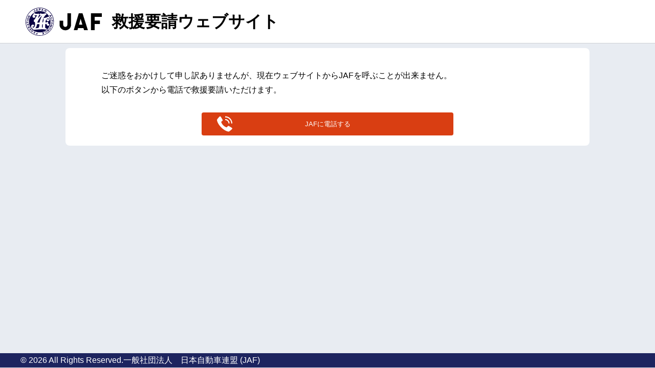

--- FILE ---
content_type: text/html
request_url: https://rsrescue.jaf.or.jp/
body_size: 1155
content:
<!doctype html><html lang="ja"><head prefix="og: http://ogp.me/ns# website: http://ogp.me/ns/website#"><meta charset="UTF-8"><meta name="robots" content="none"><script>!function(e,t,a,n){e[n]=e[n]||[],e[n].push({"gtm.start":(new Date).getTime(),event:"gtm.js"});var g=t.getElementsByTagName(a)[0],m=t.createElement(a);m.async=!0,m.src="https://www.googletagmanager.com/gtm.js?id=GTM-MGX37M",g.parentNode.insertBefore(m,g)}(window,document,"script","dataLayer")</script><meta name="description" content=""><meta name="keywords" content=""><!--[if IE]>
<meta http-equiv="X-UA-Compatible" content="IE-edge">
<script src="/js/html5shiv.js"></script>
<![endif]--><meta name="format-detection" content="telephone=no"><meta name="viewport" content="width=device-width,initial-scale=1,viewport-fit=cover"><link rel="stylesheet" href="/css/reset.css"><link rel="stylesheet" href="/css/style.css"><link rel="stylesheet" href="/css/scroll-hint.css"><script src="/js/jquery/jquery-3.6.0.min.js"></script><script src="/js/jquery/jquery-ui.min.js"></script><script src="/js/scroll/scroll-hint.min.js"></script><script src="https://cdn.jsdelivr.net/npm/css-vars-ponyfill@2/dist/css-vars-ponyfill.min.js"></script><script src="/js/common/default.js"></script><link rel="manifest" href="/rsrescue.webmanifest"><link rel="shortcut icon" href="/favicon.ico"><link rel="apple-touch-icon" href="/apple-touch-icon.png"><title>JAF救援要請ウェブサイト</title><script defer="defer" src="/static/js/main.3aefeb94.js"></script><link href="/static/css/main.20381910.css" rel="stylesheet"></head><body><noscript><iframe src="https://www.googletagmanager.com/ns.html?id=GTM-MGX37M" height="0" width="0" style="display:none;visibility:hidden"></iframe></noscript><header><div id="headerWrapper"><div id="header"><h1><img src="/images/logo.svg" alt="JAF（一般社団法人 日本自動車連盟）"><span>救援要請ウェブサイト</span></h1><div class="link"><ul class="link"></ul></div></div></div></header><div class="cmn_panel_operation_preventer"></div><div class="cmn_panel_loading"></div><div class="chat_panel_loading"></div><div class="permission_panel_loading"></div><div id="jaf_root"></div><div class="modal-container"><div class="modal-body"><div class="modal-close hide" id="modal_close"></div><div class="modal-close2 hide" id="tire_close"></div><div class="modal-close3 hide" id="cancel_close"></div><div class="modal-content" id="modal_contents"></div></div></div><a id="totop" href="#header">TOPへ戻る</a></body></html>

--- FILE ---
content_type: text/css
request_url: https://rsrescue.jaf.or.jp/css/reset.css
body_size: 2014
content:
/*------------------------------------------------------------------------
ルール
------------------------------------------------------------------------*/
@charset "utf-8";
:root {
    --main-color:#1d245f;/*メインカラー*/
    --text-color:#333;/*標準テキストカラー*/
    --bold-color:#111;/*太字テキストカラー*/
    --caption-color:#555;/*注釈やキャプションなどの目立つ必要のない場合のテキストカラー*/
    --blue-color:#1c2e7a;/*色文字　青*/
    --red-color:#d80000;/*色文字　赤*/
    --link-color:#1346a3;/*リンクテキストカラー*/
    --hover-color:#0052f0;/*hoverテキストカラー*/
    --background-color:#e8ecf2;/*背景色*/
    
	--min-width:1024px;
	--max-width:1230px;
	--contents-wide:1024px;
	
    --button-default:#e9ecf3;/*通常ボタンhoverの背景色*/
    --button-action:#1d245f;/*アクションボタンカラー*/
    --button-action-hover:#314fa2;/*アクションボタンhoverカラー*/
    --button-sub:#426ed2;/*サブのボタンカラー*/
	--button-orange:#d93e12;/*JAFを呼ぶ*/
	--button-orange-hover:#b13515;/*JAFを呼ぶ*/
    --icon-background:#eff2f6;/*アイコンの背景カラー*/
    --line-color:#cdd0d5;/*罫線のカラー*/
    --table-line-color:#d0d1d3;/*表の罫線のカラー*/
    --table-head-color:#f0f2f8;/*表の標題の背景カラー*/
	
}

/*行間について
本文：1.8em
見出し、キャッチコピー、ラベルアイコン、ボタンテキストなど：1.3em
リード、注釈：1.5em
*/

/*画面幅について
PC：994px～1200px
モバイル：320px～767px
*/

/*見出し*/
h1, h2, h3, h4, h5, h6 {
	clear: both;
	font-weight: bold;
	color:var(--bold-color);
	line-height: 1.3em;
}
@media (min-width:768px){
    h1{font-size:40px;}
    h2{font-size:32px;}
    h3{font-size:24px;}
    h4{font-size:22px;}
    h5{font-size:20px;}
    h6{font-size:17px;}
}
@media (max-width:767.98px){
    h1{font-size:24px;}
    h2{font-size:21px;}
    h3{font-size:19px;}
    h4{font-size:17px;}
    h5{font-size:16px;}
    h6{font-size:15px;}
}
/*PCとモバイル*/
@media (min-width:768px){
    .mobile{
        display: none;
    }
}
@media (max-width:767.98px){
    .desktop{
        display: none;
    }
}
.tac{
	text-align: center !important;
}
.tar{
	text-align: right !important;
}
.mt10{
    margin-top:10px !important;
}
.mb10{
    margin-bottom:10px !important;
}
.red{
	color:var(--red-color);
}

/*------------------------------------------------------------------------
リセット
------------------------------------------------------------------------*/

body, div, dl, dt, dd, ul, ol, li, h1, h2, h3, h4, h5, h6, pre, code, form, fieldset, legend, p, blockquote, table, th, td {
	margin:0;
	padding:0;
}
body{
	background-color:var(--background-color);
}
@media (min-width:768px){
    body,
    form input{
        font:16px/1.8 YuGothic,"Yu Gothic","Hiragino Sans",Meiryo,sans-serif;
        -webkit-text-size-adjust: 100%;
    }
}
@media (max-width:767.98px){
    body,
    form input{
        font:15px/1.8 YuGothic,"Yu Gothic","Hiragino Sans",Meiryo,sans-serif;
        -webkit-text-size-adjust: 100%;
    }
}
* html body {
	font-size: small;
	color:var(--text-color);
}
*:first-child+html body {
	font-size: small;
}
img {
	border: 0;
	vertical-align:top;
}
ul, dl, ol {
	text-indent:0;
}
ul li {
	list-style:none;
}
address, caption, cite, code, dfn, em, strong, th, var {
	font-style: normal;
	font-weight: normal;
}
sup {
	vertical-align:text-top;
}
sub {
	vertical-align:text-bottom;
}
input, textarea, select {
	font-family:inherit;
	font-size: inherit;
	font-weight:inherit;
}
input, button, textarea, select {
	margin: 0;
	padding: 0;
	background: none;
	border: none;
	border-radius: 0;
	outline: none;
	-webkit-appearance: none;
	-moz-appearance: none;
	appearance: none;
}
input{
	height: 36px;
}

* html input, * html textarea, * html select {
	font-size: 100%;
}
*:first-child+html+input, *:first-child html+textarea, *:first-child+html select {
	font-size: 100%;
}
table {
	border-collapse:collapse;
	border-spacing:0;
	font-size:inherit;
}
th, td {
	text-align:left;
	vertical-align:top;
}
caption {
	text-align:left;
}
pre, code, kbd, samp, tt {
	font-family: monospace;
}
* html code, * html kbd, * html samp, * html tt {
	font-size: 100%;
	line-height: 100%;
}
*:first-child+html pre, *:first-child html+code, *:first-child html+kbd, *:first-child+html+samp, *:first-child+html tt {
	font-size: 108%;
	line-height: 100%;
}
input, button, textarea, select {
	margin: 0;
	padding: 0;
	background: none;
	border: none;
	border-radius: 0;
	outline: none;
	-webkit-appearance: none;
	-moz-appearance: none;
	appearance: none;
}
a:link {
	color:var(--link-color);
	text-decoration: none;
}
a:visited {
	color:var(--link-color);
	text-decoration: none;
}
a:active {
	color:var(--link-color);
	text-decoration: none;
}
a:hover {
	color:var(--hover-color);
	text-decoration: underline;
}
a {
	outline : 0;
}
a img{
	border : none;
}
a[target]:not([target="_self"]):not([target=""])>span:after {
    font-family: 'jafglyph';
    content: '\e80f';
    color: inherit;
    display: inline-block;
    padding-left: 0.2em;
    speak: none;
    font-weight: normal;
    text-transform: none;
    line-height: 1;
}

button.submit:disabled:hover,
button.submit:disabled:hover{
	background-color:gray !important;
	opacity: 1;
}
button.submit.gray{
background-color:gray !important
}


--- FILE ---
content_type: text/css
request_url: https://rsrescue.jaf.or.jp/css/style.css
body_size: 21025
content:
@charset "utf-8";
body {
	padding-top: env(safe-area-inset-top);
	padding-bottom: env(safe-area-inset-bottom);
	padding-left: env(safe-area-inset-left);
	padding-right: env(safe-area-inset-right);
}
body.overflow-hidden{
	overflow: hidden;
}
/*ハンバーガーメニュー*/
.openbtn1{
	background:#fff;
	cursor: pointer;
    width: 50px;
    height:50px;
    transform: scale(0.88) !important;
}
	/*ボタン内側*/
.openbtn1 span{
    display: inline-block;
    transition: all .4s;/*アニメーションの設定*/
    position: absolute;
    left: 14px;
    height: 3px;
	background:var(--main-color);
  	width: 45%;
  }
.openbtn1 span:nth-of-type(1) {
	top:15px;	
}
.openbtn1 span:nth-of-type(2) {
	top:23px;
}
.openbtn1 span:nth-of-type(3) {
	top:31px;
}
	/*activeクラスが付与されると線が回転して×に*/
.openbtn1.active span:nth-of-type(1) {
    top: 18px;
    left: 18px;
    transform: translateY(6px) rotate(-45deg);
    width: 30%;
}
.openbtn1.active span:nth-of-type(2) {
	opacity: 0;/*真ん中の線は透過*/
}
.openbtn1.active span:nth-of-type(3){
    top: 30px;
    left: 18px;
    transform: translateY(-6px) rotate(45deg);
    width: 30%;
}
/*ナビゲーション*/
/*div#nav{
	width:260px;
	box-sizing: border-box;
	border:4px solid var(--main-color);
	padding:20px;
	float: right;
	border-radius: 8px;
	background:#fff;
	font-weight: bold;
	margin-right: 30px;
	box-shadow: 3px 3px 9px rgba(0,0,0,0.35);
}
div#nav ul{
	margin-bottom:10px;
	padding-bottom:10px;
	border-bottom:1px solid var(--line-color);
}
div#nav li{
	background:url("../images/icon_action_hover.svg") right center no-repeat;
	background-size:8px;
	position: relative;
	padding-left:22px;
}
div#nav li a{
	display: block;
	width:100%;
	height: 100%;
}
div#nav li::before{
	content: "";
	width:12px;
	height: 12px;
	border-radius: 15px;
	background:var(--main-color);
	position:absolute;
	top:0;
	bottom:0;
	left:0;
	margin:auto;
}
div#nav ul:last-child{
	margin-bottom:0;
	padding-bottom: 0;
	border-bottom:none;
}*/
/*desktop*/
@media(min-width:768px){
	div#navWrapper{
		width:100%;
		height: 100%;
		min-width: var(--min-width);
		max-width:var(--max-width);
		margin:auto;
		position: fixed;
		top:96px;
		right:0;
		overflow: hidden;
		z-index: 5000;
		display: none;
	}
	div#nav{
		width:350px;
		box-sizing: border-box;
		border:4px solid var(--main-color);
		padding:20px;
		float: right;
		border-radius: 8px;
		background:#fff;
		font-weight: bold;
		margin-right: 30px;
		box-shadow: 3px 3px 9px rgba(0,0,0,0.35);
		max-height: calc(100vh - 120px);
		overflow-y: auto;
	}
	div#nav ul{
		margin-bottom:10px;
		padding-bottom:10px;
		border-bottom:1px solid var(--line-color);
	}
	div#nav li{
		background:url("../images/icon_action_hover.svg") right center no-repeat;
		background-size:8px;
		position: relative;
		padding-left:22px;
		line-height: 45px;
	}
	div#nav li a{
		display: block;
		width:100%;
		height: 100%;
	}
	div#nav li::before{
		content: "";
		width:12px;
		height: 12px;
		border-radius: 15px;
		background:var(--main-color);
		position:absolute;
		top:0;
		bottom:0;
		left:0;
		margin:auto;
	}
	div#nav ul:last-child{
		margin-bottom:0;
		padding-bottom: 0;
		border-bottom:none;
	}
	.disabledLink{
		color: #555555;
	}
}
/*mobile*/
@media(max-width:767.98px){
	div#navWrapper{
		width:100%;
		height: 100%;
		margin:auto;
		position: fixed;
		top:61px;
		left:0;
		right:0;
		overflow: hidden;
		z-index: 5000;
		display: none;
	}
	div#nav{
		width:100%;
		max-height: calc(100vh - 80px);
		box-sizing: border-box;
		padding:30px;
		background:#fff;
		font-weight: bold;
		overflow-y: auto;
	}
	div#nav ul{
		margin-bottom:10px;
		padding-bottom:10px;
		border-top:1px solid var(--main-color);
	}
	div#nav li{
		background:url("../images/icon_action_hover.svg") right 20px center no-repeat;
		background-size:8px;
		position: relative;
		padding-left:32px;
		line-height: 45px;
		border-bottom:1px solid var(--main-color);
		background-color:#efefef;
		
	}
	div#nav li a{
		display: block;
		width:100%;
		height: 100%;
	}
	div#nav li::before{
		content: "";
		width:12px;
		height: 12px;
		border-radius: 15px;
		background:var(--main-color);
		position:absolute;
		top:0;
		bottom:0;
		left:10px;
		margin:auto;
	}
	div#nav ul:last-child{
		margin-bottom:0;
		padding-bottom: 0;
		border-bottom:none;
	}
	.disabledLink{
		color: #555555;
	}
}

/*一般*/
p.strong,
span.strong{
	font-weight: bold;
}
span.blue{
	color:var(--blue-color);
}
h2.terms,
h3.terms,
h4.terms,
h5.terms,
h6.terms{
	margin-bottom: 1em;
}
h6.terms{
	font-weight: normal;
}
p.general.bold{
	font-weight: bold;
}
/*desktop*/
@media(min-width:768px){
	p.general{
		margin:10px 50px;
	}
	p.general.terms{
		margin:10px 0;
	}
	h6.general.terms + p,
	h6.general.terms + ol{
		margin-left:40px;
	}
	p.general span.small{
		font-size:14px;
		display: block;
		line-height: 1.3em !important;
		margin-top:1em;
		text-indent: -1em;
		margin-left:1em;
	}
	ul.general{
		margin:10px 50px;
	}
	ul.general li{
		list-style: disc;
	}
	ol.child li p{
		margin-left:1.2em !important;
	}
	a.terms {
		display: block;
		position: relative;
		width: 500px;
		padding-left: 20px;
	}
	a.terms::before{
		content: "";
		width:9px;
		height: 16px;
		background:url("../images/icon_textlink.svg") center center no-repeat;
		background-size:7px;
		position: absolute;
		top:0;
		bottom:0;
		left:-10px;
		margin:auto;
	}
	a.terms:hover::before{
		background:url("../images/icon_textlink_hover.svg") center center no-repeat;
		background-size:7px;
	}
	/* インジケータ */
	.cmn_panel_loading,
	.permission_panel_loading {
		position: fixed;
		height: 100%;
		width: 100%;
		background-color: rgba(0,0,0,0.4);
		background-image: url("../images/loading.svg");
		background-repeat: no-repeat;
		background-position: 50% 50%;
		top: 0;
		left: 0;
		z-index: 10000;
		display: none;
	}
	/* ボタンの多重押下を抑制する */
	.cmn_panel_operation_preventer,
	.chat_panel_loading {
		position: fixed;
		height: 100%;
		width: 100%;
		top: 0;
		left: 0;
		z-index: 200000000;
		display: none;
	}
	
}
/*mobile*/
@media(max-width:767.98px){
	p.general{
		margin:10px 15px;
	}
	p.general span.small{
		display: block;
		font-size:13px;
		line-height: 1.3em !important;
		margin-top:1em;
		text-indent: -1em;
		margin-left: 1em;
	}
	ul.general{
		margin:10px 20px;
	}
	ul.general li{
		list-style: disc;
	}
	h6.general.terms + p,
	h6.general.terms + ol{
		margin-left:20px;
	}
	a.terms {
		display: block;
		position: relative;
		width: 500px;
		padding-left: 10px;
	}
	a.terms::before{
		content: "";
		width:9px;
		height: 16px;
		background:url("../images/icon_textlink.svg") center center no-repeat;
		background-size:7px;
		position: absolute;
		top:0;
		bottom:0;
		left:-10px;
		margin:auto;
	}
	a.terms:hover::before{
		background:url("../images/icon_textlink_hover.svg") center center no-repeat;
		background-size:7px;
	}
	/* インジケータ */
	.cmn_panel_loading,
	.permission_panel_loading {
		position: fixed;
		height: 100%;
		width: 100%;
		background-color: rgba(0,0,0,0.4);
		background-image: url("../images/loading.svg");
		background-repeat: no-repeat;
		background-position: 50% 50%;
		top: 0;
		left: 0;
		z-index: 10000;
		display: none;
	}
	/* ボタンの多重押下を抑制する */
	.cmn_panel_operation_preventer,
	.chat_panel_loading {
		position: fixed;
		height: 100%;
		width: 100%;
		top: 0;
		left: 0;
		z-index: 200000000;
		display: none;
	}
}
/*ヘッダー*/
/*desktop*/
html {
  scroll-padding-top: 94px;
}
@media (min-width:768px){
	div#headerWrapper{
		width:100%;
		height: 60px;
		border-bottom: solid 1px var(--line-color);
		position: fixed;
		top:0;
		right:0;
		background:#fff;
		z-index: 1000;
		padding:12px 0;
	}
	div#header {
		width:calc(100% - 30px);
		height: 60px;
		max-width: var(--max-width);
		display: flex;
		justify-content: space-between;
		align-items: center;
		margin:auto;
		box-sizing: border-box;
		padding:0 15px;
	}
	div#header h1{
		display: flex !important;
		justify-content: flex-start !important;
		gap:20px;
		align-items: center;
	}
	div#header h1 a:hover{
		text-decoration: none !important;
	}
	div#header h1 span{
		font-size:32px;
		color:#000;
		padding-left:20px;
	}
	div#header h1 img{
		height: 55px;
		margin-left: 10px;
	}
}
/*mobile*/
@media (max-width:767.98px){
	div#headerWrapper{
		width:100%;
		height: 60px;
		border-bottom: solid 1px var(--line-color);
		position: fixed;
		top:0;
		right:0;
		background:#fff;
		z-index: 1000;
	}
	div#header {
		width:calc(100%);
		height: 60px;
		max-width: var(--max-width);
		display: flex;
		justify-content: space-between;
		align-items: center;
		margin:auto;
		box-sizing: border-box;
	}
	div#header h1{
		display: flex !important;
		justify-content: flex-start !important;
		gap:20px;
		align-items: center;
	}
	div#header h1 a:hover{
		text-decoration: none !important;
	}
	div#header h1 span{
		font-size:12px;
		color:#000;
		padding-left:5px;
	}
	div#header h1 img{
		height: 30px;
		margin-left: 10px;
	}
}
/* 320 */
@media(max-width:360px){
	div#header h1 img{
		height: 25px;
		margin-left: 10px;
	}
	div#header h1 span{
		display: block;
		line-height: 1em;
	}
}
/*ヘッダー内のボタン*/
/*desktop*/
@media (min-width:768px){
	div#header div.link{
		width:180px;
		display: flex;
		justify-content: space-between;
		gap:15px;
		align-items: center;
	}
	div#header div.link ul{
		width:115px;
		display: flex;
		justify-content: space-between;
		gap:15px;
		margin-top:-16px;
	}
	div#header div.link ul li{
		width:50px;
		height: 50px;
		text-align: center;
		position: relative;
		background-position: center top;
		background-repeat: no-repeat;
		background-size:50px;
		cursor: pointer;
	}
	div#header div.link ul li.tel{
		background-image:url("../images/icon_tel.svg");
	}
	div#header div.link ul li.tel:hover{
		background-position: center bottom;
	}
	div#header div.link ul li.back{
		background-image:url("../images/icon_back.svg");
	}
	div#header div.link ul li.back:hover{
		background-position: center bottom;
	}
	div#header div.link ul li.reload{
		background-image:url("../images/icon_reload.svg");
	}
	div#header div.link ul li.reload:hover{
		background-position: center bottom;
	}
	div#header ul.link li.tel::after{
		content: "電話";
		color:var(--link-color);
		position: absolute;
		width:50px;
		left:0;
		right:0;
		bottom:-26px;
		margin:auto;
	}
	div#header ul.link li.back::after{
		content: "戻る";
		color:var(--link-color);
		position: absolute;
		width:50px;
		left:0;
		right:0;
		bottom:-26px;
		margin:auto;
	}
	div#header ul.link li.reload::after{
		content: "更新";
		color:var(--link-color);
		position: absolute;
		width:50px;
		left:0;
		right:0;
		bottom:-26px;
		margin:auto;
	}
	div#header ul.link li a{
		display: block;
		width:100%;
		height: 100%;
		color:var(--link-color);
		font-size:14px;
	}
}
/*mobile*/
@media (max-width:767.98px){
	div#header div.link{
		width:140px;
		display: flex;
		justify-content: space-between;
		gap:15px;
		align-items: center;
	}
	div#header div.link ul{
		width:80px;
		display: flex;
		justify-content: flex-end;
		gap:10px;
		margin-top:-10px;
	}
	div#header div.link ul li{
		width:35px;
		height: 35px;
		text-align: center;
		position: relative;
		font-size:12px;
		background-position: center top;
		background-repeat: no-repeat;
		background-size:35px;
		cursor: pointer;
	}
	div#header div.link ul li.tel{
		background-image:url("../images/icon_tel.svg");
	}
	div#header div.link ul li.tel:hover{
		background-position: center bottom;
	}
	div#header div.link ul li.back{
		background-image:url("../images/icon_back.svg");
	}
	div#header div.link ul li.back:hover{
		background-position: center bottom;
	}
	div#header div.link ul li.reload{
		background-image:url("../images/icon_reload.svg");
	}
	div#header div.link ul li.reload:hover{
		background-position: center bottom;
	}
	div#header ul.link li.tel::after{
		content: "電話";
		color:var(--link-color);
		position: absolute;
		width:35px;
		left:0;
		right:0;
		bottom:-20px;
		margin:auto;
	}
	div#header ul.link li.back::after{
		content: "戻る";
		color:var(--link-color);
		position: absolute;
		width:35px;
		left:0;
		right:0;
		bottom:-20px;
		margin:auto;
	}
	div#header ul.link li.reload::after{
		content: "更新";
		color:var(--link-color);
		position: absolute;
		width:35px;
		left:0;
		right:0;
		bottom:-20px;
		margin:auto;
	}
	div#header ul.link li a{
		display: block;
		width:100%;
		height: 100%;
		color:var(--link-color);
		font-size:14px;
	}
}

/*フッター*/
/*desktop*/
@media(min-width:768px){
	div#footerWrapperForStatic,
	div#footerWrapperForIndex{
		width:100%;
		min-width:var(--min-width);
		background:var(--main-color);
	}
	div#footer{
		width:100%;
		min-width:var(--min-width);
		max-width:var(--max-width);
		box-sizing: border-box;
		padding:0 15px;
		margin:auto;
		display: flex;
		justify-content: space-between;
		align-items: center;
	}
	div.address{
		color:#fff;
		text-align: left;
		padding-top:32px;
		background:var(--button-general);
		padding-bottom:32px;
		padding:32px 12px;
	}
	div#footer p.copy{
		color:#fff;
	}
	div#footerWrapperForStatic.visible,
	div#footerWrapperForIndex.visible{
		visibility: visible;
	}
	div#footerWrapperForStatic.hidden,
	div#footerWrapperForIndex.hidden{
		visibility: hidden;
	}
}
/*mobile*/
@media(max-width:767.98px){
	div#footerWrapperForStatic,
	div#footerWrapperForIndex{
		width:100%;
		background:var(--main-color);
	}
	div#footer{
		width:100%;
		overflow: hidden;
	}
	div.address{
		color:#fff;
		text-align: center;
		padding-top:12px;
		background:var(--button-general);
		padding-bottom:12px;
	}
	div#footer p.copy{
		color:#fff;
		text-align: center;
		line-height: 1.3em;
		margin: 10px auto;
		font-size:13px;
	}
	div#footerWrapperForStatic.visible,
	div#footerWrapperForIndex.visible{
		visibility: visible;
	}
	div#footerWrapperForStatic.hidden,
	div#footerWrapperForIndex.hidden{
		visibility: hidden;
	}
}

/*コンテンツ領域*/
/*desktop*/
@media(min-width:768px){
	div.contentsWrapper{
		width:100%;
		margin-top:94px;
		overflow: hidden;
	}
	div.contentsWrapper.top0{
		margin-top:10px !important;
	}
	div.contents{
		max-width: var(--contents-wide);
		margin:auto auto 20px;
		background:#fff;
		box-sizing: border-box;
		padding:20px;
		border-radius: 8px;
	}
	div.contents.privacyWrapper{
		padding:30px 20px 20px;
	}
	div.contents.privacyWrapper p,
	div.contents.privacyWrapper ul{
		margin-bottom:20px;
	}
	.format{
		margin-bottom:0px !important;
	}
}
/*mobile*/
@media(max-width:767.98px){
	div.contentsWrapper{
		width:100%;
		margin-top:70px;
		overflow: hidden;
	}
	div.contentsWrapper.top0{
		margin-top:10px !important;
		margin-bottom:20px;
		overflow: hidden;
		padding-bottom:10px;
	}
	div.contents{
		margin:0 10px;
		background:#fff;
		box-sizing: border-box;
		padding:10px;
		border-radius: 8px;
		padding-bottom:20px;
	}
	div.contents.height_full{
		position: relative;
	}
	div.contents.privacyWrapper{
		padding:20px;
	}

}
/*フォーム*/
.hide{
	visibility: hidden;
}
/*フローティングバー用*/
.conceal{
	display: none;
}

input[type="text"]::-webkit-input-placeholder,
input[type="email"]::-webkit-input-placeholder,
input[type="tel"]::-webkit-input-placeholder{
  padding-bottom: 7px;
  font-size:14px;
}
.v13::-webkit-input-placeholder{
	font-size:16px !important;
}
/*desktop*/
@media(min-width:768px){
	dl.form1{
		width:640px;
		margin:30px auto 10px;
		overflow: hidden;
		border:2px solid var(--line-color);
		display: flex;
		align-items: center;
		border-radius: 4px;
	}
	dl.form1 dt,
	dl.form1 dd{
		padding:10px;
		height: 85px;
	}
	dl.form1.one dt,
	dl.form1.one dd{
		padding:10px;
		height: 38px;
	}
	dl.form1 dt{
		width:calc(40% - 20px);		float: left;
		clear: both;
		background:var(--table-head-color);
		line-height: 38px;
	}
	dl.form1 dd{
		width:calc(60% - 20px);		float: left;
		float: right;
	}
	dl.form1 input:first-child{
		margin-bottom:10px;
	}
	input[type=text],
	input[type=email],
	input[type=tel],
	textarea{
		border:1px solid var(--line-color);
		padding:0 10px;
		width:calc(100% - 20px - 2px);
		border-radius: 4px;
	}
	input[type=text]:focus::placeholder,
	input[type=email]:focus::placeholder,
	input[type=tel]:focus::placeholder,
	textarea:focus::placeholder{
		color:transparent;
	}
	input[type=text].mailAddress{
		font-size:16px;
	}
	p.error {
		text-align: center;
		height: 7em;
		color:var(--red-color);
	}
/*メールアドレス入力・ログイン画面以外でのエラー*/
	p.generalError {
		text-align: left;
		color:var(--red-color);
		display: none;
	}

}
/*mobile*/
@media(max-width:767.98px){
	dl.form1{
		width:100%;
		margin:30px auto 10px;
		overflow: hidden;
		box-sizing: border-box;
	}
	dl.form1 dt{
		display: none;
	}
	dl.form1 dd{
	}
	dl.form1 input:first-child{
		margin-bottom:10px;
	}
	input[type=text],
	input[type=email],
	input[type=tel],
	textarea{
		border:1px solid var(--line-color);
		padding:0 10px;
		width:calc(100% - 40px - 2px);
		border-radius: 4px;
		margin:0 10px;
	}
	input[type=text]:focus::placeholder,
	input[type=email]:focus::placeholder,
	input[type=tel]:focus::placeholder,
	textarea:focus::placeholder{
		color:transparent;
	}
	input[type=text].mailAddress{
		font-size:16px;
	}
	p.error {
		text-align: center;
		height: 7em;
		color:var(--red-color);
	}
	/*メールアドレス入力・ログイン画面以外でのエラー*/
	p.generalError {
		text-align: left;
		color:var(--red-color);
		display: none;
	}
	
}
/*プライバシーポリシーチェック*/
/*desktop*/
@media(min-width:768px){
	div.privacy{	
		width:365px;
		margin:10px auto;
		position: relative;
	}
	div.privacy label{
		border:2px solid var(--line-color);
		padding:10px 20px 10px 50px;
		border-radius: 4px;
		cursor: pointer;
		display: block;
	}
	div.privacy input[type=checkbox]{
		width:22px;
		height: 22px;
		border:1px solid var(--line-color);
		position: absolute;
		top:0;
		bottom:0;
		left:15px;
		margin:auto;
		cursor: pointer;
	}
	div.privacy input[type=checkbox]:checked{
		border:3px solid var(--main-color);
		background:url("../images/icon_checked.svg") center center no-repeat;
		background-size:16px;
	}
	a.privacy{
		display: block;
		margin:10px auto;
		position: relative;
		width: 250px;
		padding-left: 20px;
	}
	a.privacy::before{
		content: "";
		width:9px;
		height: 16px;
		background:url("../images/icon_textlink.svg") center center no-repeat;
		background-size:7px;
		position: absolute;
		top:0;
		bottom:0;
		left:-10px;
		margin:auto;
	}
	a.privacy:hover::before{
		background:url("../images/icon_textlink_hover.svg") center center no-repeat;
		background-size:7px;
	}
}
/*mobile*/
@media(max-width:767.98px){
	div.privacy{	
		width:100%;
		max-width:320px;
		margin:10px auto;
		position: relative;
	}
	div.privacy label{
		border:2px solid var(--line-color);
		padding:10px 20px 10px 50px;
		border-radius: 4px;
		cursor: pointer;
		font-size:min(4vw,15px);
		box-sizing: border-box;
		display: block;
		margin:auto;
	}
	div.privacy input[type=checkbox]{
		width:22px;
		height: 22px;
		border:1px solid var(--line-color);
		position: absolute;
		top:0;
		bottom:0;
		left:15px;
		margin:auto;
		cursor: pointer;
	}
	div.privacy input[type=checkbox]:checked{
		border:3px solid var(--main-color);
		background:url("../images/icon_checked.svg") center center no-repeat;
		background-size:16px;
	}
	a.privacy{
		display: block;
		margin:10px auto;
		position: relative;
		width: 210px;
		padding-left:20px;
	}
	a.privacy::before{
		content: "";
		width:9px;
		height: 16px;
		background:url("../images/icon_textlink.svg") center center no-repeat;
		background-size:7px;
		position: absolute;
		top:0;
		bottom:0;
		left:-10px;
		margin:auto;
	}
	a.privacy:hover::before{
		background:url("../images/icon_textlink_hover.svg") center center no-repeat;
		background-size:7px;
	}
}
/*サブミット*/
div.submit.picture_attach label,
div.submit.picture_attach button{
	width:calc(50% - 5px);
	padding-left:0;
	margin-left:0;
}
/*desktop*/
@media(min-width:768px){
	div.submit{
		display: flex;
		justify-content: center;
		gap:20px;
		align-items: center;
		padding-top:10px;
	}
	div.submit.picture_attach{
		padding-top:0;
	}
	div.submit.picture_attach.pt10{
		padding-top:10px !important;
	}
	div.submit.half{
		width:50%;
		margin:auto;
	}
	div.submit.small{
		width:67%;
		margin:auto;
	}
	div.submit.verysmall{
		width:50%;
		margin:auto;
	}
	div.submit input[type=submit] {
		width: 314px;
		height: 60px;
		display: block;
		margin: 10px auto;
		text-align: center;
		background-color: var(--button-action);
		border-radius: 6px;
		color: #fff;
		font-weight: bold;
		font-size: 18px;
		padding: 15px;
		box-sizing: border-box;
		background-repeat: no-repeat;
		background-position: right 20px center;
		cursor: pointer;
	}
	div.submit input[type=submit]:hover {
		background-color: var(--button-action-hover);
	}
	div.submit input[type=submit].arrow {
		background-image: url(../images/arrow_right2.svg);
		background-size: 10px;
	}
	div.submit input[type=submit].jaf {
		background-color: var(--button-orange);
	}
	div.submit input[type=submit].jaf:hover {
		background-color: var(--button-orange-hover);
	}
	div.submit button.submit {
		width: 314px;
		height: 60px;
		display: block;
		margin: 10px auto;
		text-align: center;
		background-color: var(--button-action);
		border-radius: 6px;
		color: #fff;
		font-weight: bold;
		font-size: 18px;
		padding: 15px;
		box-sizing: border-box;
		background-repeat: no-repeat;
		background-position: right 20px center;
		cursor: pointer;
	}
	div.submit button.submit:hover {
		background-color: var(--button-action-hover);
	}
	div.submit button.submit.arrow {
		background-image: url(../images/arrow_right2.svg);
		background-size: 10px;
	}
	div.submit button.submit.jaf {
		background-color: var(--button-orange);
	}
	div.submit button.submit.jaf:hover {
		background-color: var(--button-orange-hover);
	}
	
}
/*mobile*/
@media(max-width:767.98px){
	div.submit{
		display: flex;
		justify-content: center;
		align-items: center;
		gap:9px;
	}
	div.submit input[type=submit] {
		width:100%;
		max-width: calc(80% - 30px);
		height: 45px;
		display: block;
		margin: 10px auto;
		text-align: center;
		background-color: var(--button-action);
		border-radius: 6px;
		color: #fff;
		font-weight: bold;
		padding: 10px;
		box-sizing: border-box;
		background-repeat: no-repeat;
		background-position: right 15px center;
		cursor: pointer;
	}
	div.submit input[type=submit]:hover{
		background-color: var(--button-action-hover);
	}
	div.submit input[type=submit].arrow {
		background-image: url(../images/arrow_right2.svg);
		background-size: 7px;
	}
	div.submit input[type=submit].jaf {
		background-color: var(--button-orange);
	}
	div.submit input[type=submit].jaf:hover {
		background-color: var(--button-orange-hover);
	}
	div.submit.mobile_column{
		flex-direction: column;
		gap:10px !important;
	}
	div.submit button.submit {
		width:100%;
		max-width: calc(80% - 30px);
		height: 45px;
		display: block;
		margin: 10px auto;
		text-align: center;
		background-color: var(--button-action);
		border-radius: 6px;
		color: #fff;
		font-weight: bold;
		padding: 10px;
		box-sizing: border-box;
		background-repeat: no-repeat;
		background-position: right 15px center;
		cursor: pointer;
	}
	div.submit button.submit:hover{
		background-color: var(--button-action-hover);
	}
	div.submit button.submit.arrow {
		background-image: url(../images/arrow_right2.svg);
		background-size: 7px;
	}
	div.submit button.submit.jaf {
		background-color: var(--button-orange);
	}
	div.submit button.submit.jaf:hover {
		background-color: var(--button-orange-hover);
	}
	div.submit.mobile_column{
		flex-direction:column-reverse;
		gap:10px !important;
	}
}

/*画像配置*/
/*desktop*/
@media(min-width:768px){
	.imgcntr{
		display: flex;
		justify-content: center;
		margin:20px auto;
	}
	.imgcntr img{
		width:100%;
		height: auto;
	}
	.imgcntr.w50 img{
		width:60%;
		max-width: 240px;
		height: auto;
	}
	.imgcntr.w80 img{
		width:70%;
		max-width: 440px;
		height: auto;
	}
	.imgcntr.w80 canvas{
		width:70%;
		max-width: 440px;
		height: auto;
	}
}
/*mobile*/
@media(max-width:767.98px){
	.imgcntr{
		display: flex;
		justify-content: center;
		margin:10px auto;
	}
	.imgcntr img{
		width:100%;
		max-width: 240px;
		height: auto;
	}
	.imgcntr canvas{
		width:100%;
		max-width: 240px;
		height: auto;
	}
}
/*依頼ステータス*/
/*desktop*/
@media(min-width:768px){
    ul.status{
        display:flex;
        justify-content: space-between;
        gap:10px;
        border-bottom:3px solid var(--line-color);
		margin-bottom:30px;
    }
    ul.status li{
        width:calc(20% - 10px);
        height: 30px;
        line-height: 1.3em;
        font-size:13px;
        position: relative;
        text-align: center;
    }
	ul.status.icon li{
		text-indent: -9999px;
		padding-top:35px;
		background-repeat: no-repeat;
		background-position: center top;
	}
    ul.status li.current{
        font-weight: bold;
    }
    ul.status li::after{
        content: "";
        width:16px;
        height: 16px;
        box-sizing: border-box;
        border-radius: 16px;
        border:3px solid var(--line-color);
        background:#fff;
        position: absolute;
        margin:auto;
        left:0;
        right:0;
        bottom:-10px;
    }
    ul.status li.current::after{
        content: "";
        width:16px;
        height: 16px;
        box-sizing: border-box;
        border-radius: 16px;
        border:3px solid var(--red-color);
        background:var(--red-color);
        position: absolute;
        margin:auto;
        left:0;
        right:0;
        bottom:-10px;
    }
}
/*mobile*/
@media(max-width:767.98px){
    ul.status{
        display:flex;
        justify-content: space-between;
        gap:10px;
        border-bottom:3px solid var(--line-color);
    }
    ul.status li{
        width:calc(20% - 10px);
        min-height: 46px;
        max-height: 74px;
        line-height: 1.3em;
        font-size:13px;
        position: relative;
    }
    ul.status li.current{
        font-weight: bold;
    }
    ul.status li::after{
        content: "";
        width:16px;
        height: 16px;
        box-sizing: border-box;
        border-radius: 16px;
        border:3px solid var(--line-color);
        background:#fff;
        position: absolute;
        margin:auto;
        left:0;
        right:0;
        bottom:-10px;
    }
    ul.status li.current::after{
        content: "";
        width:16px;
        height: 16px;
        box-sizing: border-box;
        border-radius: 16px;
        border:3px solid var(--red-color);
        background:var(--red-color);
        position: absolute;
        margin:auto;
        left:0;
        right:0;
        bottom:-10px;
    }
}
/*セレクトボックス、テキストボックス、ボタン*/	
select:disabled{
	background-color:#ccc ;
	opacity: 1;
}

#location {
	border: 1px solid #bdbdae; /* 枠線 */
	background-color: white;   /* 背景色 */
	font-size: 16px;           /* 文字サイズ */
	padding: 0.4em;            /* 内側の余白量 */
	border-radius: 3px;        /* 角丸(半径) */
}
#location:invalid { 
	color: #bbb; 
}
#location option {
	color: black; 
}
#location option:first-child {
	color: #bbb;
	display: none;
}

/*desktop*/
@media(min-width:768px){
	select,
	input[type=text]:not(.mailAddress),
	input[type=tel],
	textarea{
		margin:10px;
		width:calc(100% - 16px);
		height: auto;
		box-sizing: border-box;
		padding:0 10px;
		border:1px solid var(--line-color);
		border-radius: 4px;
		min-height: 50px;
		font-size:16px;
		position: relative;
		background-color:#fff;
		resize: none;
	}
	input[type=text].short{
		width:calc(100% - 50px);
	}
	textarea.trouble{
		height: 200px;
	}
	select,
	input.suggest{
		background-image:url("../images/arrow_down.svg") !important;
		background-position: right 10px center;
		background-repeat: no-repeat;
		background-size:12px;
		cursor: pointer;
	}
	select.must{
		background-image:url("../images/arrow_down.svg");
		background-position:right 10px center;
		background-repeat: no-repeat;
		background-size:12px;
		position: relative;
	}
	div.select{
		width:100%;
		position: relative;
	}
	select.num_pref{
		width:150%;
	}
	div.modalmust{
		padding-right: 50px;
	}
	div.modalmust.must{
		background:url("../images/icon_must.svg") right top 8px no-repeat;
	}
	div.select.must::after{
		content: "";
		color:red;
		width:42px;
		height: 17px;
		background-image:url("../images/icon_must.svg");
		background-size:42px;
		background-repeat: no-repeat;
		background-position: center center;
		position: absolute;
		top:0;
		bottom:0;
		right:-45px;
		margin:auto;
	}
	div.select.nomust::after{
		content: "";
		color:red;
		width:42px;
		height: 17px;
		background-image:url("../images/icon_nomust.svg");
		background-size:42px;
		background-repeat: no-repeat;
		background-position: center center;
		position: absolute;
		top:0;
		bottom:0;
		right:-45px;
		margin:auto;
	}
	select option.red{
		background:linear-gradient(red,red);
		color:#fff;
	}
	input[type=text].must{
		background-image:url("../images/icon_must.svg");
		background-position: top 4px right 8px;
		background-repeat: no-repeat;
		background-size:42px;
	}
	input[type=text]:disabled{
		background:#efefef;
	}
	option.default::after{
		content: "　※";
		color: red;
	}
	button.default{
		width:100%;
		background:#fff;
		border:2px solid var(--main-color);
		display: block;
		margin:10px auto;
		border-radius: 4px;
		padding:10px;
		box-sizing: border-box;
		text-align: center;
		cursor: pointer;
	}
	button.default:hover{
		background:var(--button-default);
	}
	button.action,
	button.action2,
	button.noclose{
		width:100%;
		background-color:var(--main-color);
		color:#fff;
		border:2px solid var(--main-color);
		display: block;
		margin:10px auto;
		border-radius: 4px;
		padding:10px;
		box-sizing: border-box;
		text-align: center;
		cursor: pointer;
		background-repeat: no-repeat;
		background-position: right 10px center;
		background-size:6px;
	}
	div.picture_attach button.action{
		padding:12px;
	}
	button.action.gray{
		background-color:gray
	}
	button.action.arrow,
	button.action2.arrow{
		background-image:url("../images/icon_action.svg");
	}
	button.action.check,
	button.action2.check{
		background-image:url("../images/icon_check_white.svg");
		background-size:20px;
		background-position: left 20px center;
	}
	button.action:hover,
	button.action2:hover{
		background-color:var(--button-action-hover);
	}
	
	button.action:disabled:hover,
	button.action2:disabled:hover{
		background-color:gray ;
		opacity: 1;
	}
	button.action:disabled,
	button.action2:disabled{
		pointer-events: none;
	}


	button.camera{
		/*background-image:url("../images/icon_camera_w.svg");*/
		background-position: left 20px center;
		background-repeat: no-repeat;
		background-size:20px;
	}
	button.jaf{
		width:100%;
		height: 45px;
		background-color:var(--button-orange);
		border-radius: 4px;
		color:#fff;
		background-repeat:no-repeat;
		background-position: left 20px center;
		background-image:url("../images/icon_tel_hover.svg");
		cursor: pointer;
	}
	button.jaf:hover{
		background-color:var(--button-orange-hover);
	}
	input[type=radio]{
		width:16px;
		height: 16px;
		background-image:url("../images/radio_off.svg");
		background-position:  center center;
		background-repeat:no-repeat;
		background-size:16px;
		cursor: pointer;
	}
	input[type=radio]:checked{
		background-image:url("../images/radio_on.svg");
	}
	label.file_upload{
		width:calc(50% - 20px);
		display: block;
		height: 32px;
		line-height: 32px;
		text-align: center;
		color: #fff; 
		background-color:var(--main-color);
		padding: 6px; 
		border-radius: 4px; 
		cursor:pointer; 
		margin-left:10px;
		border:2px solid var(--main-color)
	}
	label.file_upload.icon{
		/*background-image:url("../images/icon_picture_w.svg");*/
		background-repeat: no-repeat;
		background-position: left 20px center;
		background-size:20px;
	}
	label.file_upload > input{
		display:none;
	}
	label.file_upload:hover{
		background-color:var(--button-action-hover);
	}
	div.preview{
		width:calc(100% - 20px) !important;
		margin:10px;
		box-sizing: border-box;
	}
	#imagePreview{
		width:100%;
		height: auto;
		object-fit: contain;
		cursor: pointer;
		display: none;
	}
}

/*mobile*/
@media(max-width:767.98px){
	select,
	input[type=text]:not(.mailAddress),
	input[type=tel],
	textarea{
		margin:5px 10px;
		width:calc(100% - 70px);
		height: auto;
		box-sizing: border-box;
		padding:0 5px;
		border:1px solid var(--line-color);
		border-radius: 4px;
		min-height: 40px;
		font-size:16px;
		position: relative;
		background-color:#fff;
		resize: none;
	}
	select.v13,
	input[type=text].v13,
	textarea.v13{
		width:calc(100% - 20px);
	}
	input[type=text].short{
		width:calc(50% - 50px);
	}
	textarea.trouble{
		height: 150px;
	}
	select,
	input.suggest{
		background-image:url("../images/arrow_down.svg") !important;
		background-position: right 10px center;
		background-repeat: no-repeat;
		background-size:12px;
		cursor: pointer;
		color:var(--text-color);
	}
	select.must{
		background-image:
			url("../images/arrow_down.svg");
		background-position: 
			right 10px center;
		background-repeat: no-repeat;
		background-size:12px;
	}
	div.modalmust{
		padding-right:0;
	}
	div.modalmust.must{
		background:url("../images/icon_must.svg") right top 8px no-repeat;
	}
	div.select{
		width:100%;
		position: relative;
	}
	div.select.must::after{
		content: "";
		color:red;
		width:42px;
		height: 17px;
		background-image:url("../images/icon_must.svg");
		background-size:42px;
		background-repeat: no-repeat;
		background-position: center center;
		position: absolute;
		top:0;
		bottom:0;
		right:10px;
		margin:auto;
	}
	div.select.nomust::after{
		content: "";
		color:red;
		width:42px;
		height: 17px;
		background-image:url("../images/icon_nomust.svg");
		background-size:42px;
		background-repeat: no-repeat;
		background-position: center center;
		position: absolute;
		top:0;
		bottom:0;
		right:10px;
		margin:auto;
	}
	select option.red{
		background:linear-gradient(red,red);
		color:#fff;
	}
	input[type=text].must{
		background-image:url("../images/icon_must.svg");
		background-position: top 4px right 8px;
		background-repeat: no-repeat;
		background-size:42px;
	}
	input[type=text]:disabled{
		background:#efefef;
	}
	option.default::after{
		content: "　※";
		color: red;
	}
	div.column2{
		display: flex;
		justify-content: space-between;
		gap:10px;
		margin:0 10px;
	}
	button{
		font-size:16px;
		font-size:min(calc((100vw * 10) / 300),16px)
	}
	button.default{
		width:100%;
		background:#fff;
		border:2px solid var(--main-color);
		display: block;
		margin:10px auto;
		border-radius: 4px;
		padding:10px;
		box-sizing: border-box;
		text-align: center;
		cursor: pointer;
		color:var(--text-color);
	}
	button.default:hover{
		background:var(--button-default);
	}
	button.action,
	button.noclose{
		width:100%;
		background-color:var(--main-color);
		color:#fff;
		border:2px solid var(--main-color);
		display: block;
		margin:10px auto;
		border-radius: 4px;
		padding:10px;
		box-sizing: border-box;
		text-align: center;
		cursor: pointer;
		background-repeat: no-repeat;
		background-position: right 10px center;
		background-size:6px;
	}
	div.picture_attach button.action{
		padding:14px;
	}
	button.action.gray{
		background-color:gray
	}
	button.action.arrow{
		background-image:url("../images/icon_action.svg");
	}
	button.action.check{
		background-image:url("../images/icon_check_white.svg");
		background-size:20px;
		background-position: left 20px center;
	}
	button.action:hover{
		background-color:var(--button-action-hover);
	}
	button.camera{
		/*background-image:url("../images/icon_camera_w.svg");*/
		background-position: left 20px center;
		background-repeat: no-repeat;
		background-size:20px;
	}
	button.jaf{
		width:100%;
		height: 45px;
		background-color:var(--button-orange);
		border-radius: 4px;
		color:#fff;
		background-repeat:no-repeat;
		background-position: left 5px center;
		background-image:url("../images/icon_tel_hover.svg");
		background-size:40px;
		cursor: pointer;
	}
	button.jaf.wide{
		width:100% !important;
	}
	button.jaf:hover{
		background-color:var(--button-orange-hover)
	}
	div.call button.jaf{
		text-align: right;
		box-sizing: border-box;
		padding-right: 10px;
		font-size:15px;
		padding-left: 35px;
	}
	input[type=radio]{
		width:16px;
		height: 16px;
		background-image:url("../images/radio_off.svg");
		background-position:  center center;
		background-repeat:no-repeat;
		background-size:16px;
		cursor: pointer;
	}
	input[type=radio]:checked{
		background-image:url("../images/radio_on.svg");
	}
	label.file_upload{
		width:240px;
		display: block;
		height: 40px;
		line-height: 40px;
		text-align: center;
		color: #fff; 
		background-color:var(--main-color);
		padding: 6px; 
		border-radius: 4px; 
		cursor:pointer; 
		/*margin-left:10px;*/
	}
	label.file_upload.icon{
		/*background-image:url("../images/icon_picture_w.svg");*/
		background-repeat: no-repeat;
		background-position: left 20px center;
		background-size:20px;
	}
	label.file_upload > input{
		display:none;
	}
	div.preview{
		width:calc(100% - 20px) !important;
		margin:10px;
		box-sizing: border-box;
	}
	#imagePreview{
		width:100%;
		height: auto;
		object-fit: contain;
		cursor: pointer;
		display: none;
	}
}

/*救援場所入力*/
.marker1{
		background:url("../images/marker.svg");
		background-size:35px;
		width:35px;
		height: 50px;
		z-index: 990;
}
.marker_user{
	background:url("../images/marker_png.png") no-repeat;
	width:35px;
	height: 100px;
}
.marker_jaf{
	background:url("../images/marker_png_jaf.png") no-repeat;
	width:50px;
	height: 118px;
}
div#map iframe,
div#map1 iframe,
div#map2 iframe,
div#map3 iframe,
div#map4 iframe{
	width:100%;
	height: 100%;
	overflow: hidden;
}
div#map img,
div#map1 img,
div#map2 img,
div#map3 img,
div#map4 img{
	width:100%;
	height: auto;
	object-fit:contain;
	object-position: center center;
}
/*desktop*/
@media(min-width:768px){
	.marker_relief{
		background:url("../images/marker_png.png") no-repeat;
		width:35px;
		height: 100px;
	}
    div.mapWrapper{
        display: flex;
        justify-content: space-between;
		flex-direction: row-reverse;
        gap:10px;
    }
    div.map,
	div#map,
	div#map1,
	div#map2,
	div#map3,
	div#map4{
        width:640px;
        height: 640px;
		position: relative;
		margin-top:10px;
		overflow: hidden
    }
	div.map5{
        width:640px;
        height: 640px;
		position: relative;
    }
	div.map5.small{
        height: 480px;
		width:50%;
    }
	div#map{
		background:none !important;
	}
    div.map.small,
	div#map.small,
	div#map1.small,
	div#map2.small,
	div#map3.small,
	div#map4.small{
        height: 520px;
		width:50%;
		margin-top:10px;
		overflow: hidden
    }
	div.map p.marker,
	div#map p.marker,
	div#map1 p.marker,
	div#map2 p.marker,
	div#map3 p.marker,
	div#map4 p.marker{
		background:url("../images/marker.svg");
		background-size:35px;
		width:35px;
		height: 50px;
		position: absolute;
		top:0;
		left:0;
		right:0;
		bottom:0;
		margin:auto;
		z-index: 990;
	}
	div.map p.user,
	div#map p.user,
	div#map1 p.user,
	div#map2 p.user,
	div#map3 p.user,
	div#map4 p.user{
		background:url("../images/marker.svg") no-repeat;
		background-size:35px;
		width:35px;
		height: 50px;
		position: absolute;
		top:0;
		left:44%;
		bottom:0;
		margin:auto;
	}
	div.map p.track,
	div#map p.track,
	div#map1 p.track,
	div#map2 p.track,
	div#map3 p.track,
	div#map4 p.track{
		background:url("../images/icon_track.svg") no-repeat;
		background-size:35px;
		width:35px;
		height: 50px;
		position: absolute;
		top:6.5%;
		left:10%;
		margin:auto;
	}
	div.map p.go,
	div#map p.go,
	div#map1 p.go,
	div#map2 p.go,
	div#map3 p.go,
	div#map4 p.go{
		background:url("../images/icon_track.svg") no-repeat;
		background-size:35px;
		width:35px;
		height: 50px;
		position: absolute;
		top:6.5%;
		left:10%;
		margin:auto;
		z-index: 990
	}
	div.map p.gps{
		width:45px;
		height: 45px;
		border:3px solid var(--line-color);
		background-color:#fff;
		background-repeat: no-repeat;
		background-image:url("../images/gps.svg");
		background-size:30px;
		background-position: center center;
		border-radius: 8px;
		position: absolute;
		top:10px;
		right:10px;
		cursor:pointer;
	}
    div.buttonWrapper{
        width:280px;
		/*padding-right: 50px;*/
    }
	div.buttonWrapper.wide{
		width:50% !important;
	}
}
/*mobile*/
@media(max-width:767.98px){
	.marker_relief{
		background:url("../images/marker_target.svg");
		width:58px;
		height: 77px;
		top:0;
		bottom:0;
		left:0;
		right:0;
	}
    div.mapWrapper{
		position: relative;
		width:100%;
		min-height: 300px;
		margin-bottom:10px;
    }
    div.mapWrapper.auto{
		height:auto;
    }
    div.map,
	div#map,
	div#map1,
	div#map2,
	div#map3,
	div#map4	{
        width:100%;
		bacground-size:cover;
		/*position: absolute;*/
		min-height: 300px;
		overflow: hidden;
    }
	div.map5{
        width:100%;
		/*position: absolute;*/
        height: calc(50vh - 160px);
    }
	div.map5.small{
        height: 300px;
		position: relative;
    }
	div#map{
		background:none !important;
		min-height: 250px;
    }
    div.map.nopref,
	div#map.nopref{
        height: calc(100vh - 370px);
    }
    div.map.small
	div#map.small{
        height: 300px;
		position: relative;
    }
	div.map p.marker,
	div#map p.marker,
	div#map1 p.marker,
	div#map2 p.marker,
	div#map3 p.marker,
	div#map4 p.marker{
		background:url("../images/marker.svg");
		background-size:35px;
		background-position: center center;
		width:35px;
		height: 50px;
		position: absolute;
		top:calc(((100vh - 420px) / 2) - 50px);
		left:0;
		right:0;
		margin:auto;
		z-index: 990;
	}
	div.map p.go,
	div#map p.go,
	div#map1 p.go,
	div#map2 p.go,
	div#map3 p.go,
	div#map4 p.go{
		background:url("../images/icon_track.svg") no-repeat;
		background-size:35px;
		background-position: center center;
		width:35px;
		height: 41.3px;
		position: absolute;
		top:0;
		bottom:0;
		left:0;
		right:0;
		margin:auto;
		z-index: 990;
	}
	div.map.small p.marker,
	div#map.small p.marker,
	div#map1.small p.marker,
	div#map2.small p.marker,
	div#map3.small p.marker,
	div#map4.small p.marker	{
		top:calc(50% - 25px);
	}
	div.map p.user,
	div#map p.user,
	div#map1 p.user,
	div#map2 p.user,
	div#map3 p.user,
	div#map4 p.user	{
		background:url("../images/marker.svg") no-repeat;
		background-size:30px;
		width:35px;
		height: 50px;
		position: absolute;
		left:0;
		top:0;
		right:0;
		bottom:0;
		margin:auto;
	}
	div.map p.track,
	div#map p.track,
	div#map1 p.track,
	div#map2 p.track,
	div#map3 p.track,
	div#ma4 p.track	{
		background:url("../images/icon_track.svg") no-repeat;
		background-size:35px;
		width:35px;
		height: 50px;
		position: absolute;
		top:15.5%;
		left:6%;
		margin:auto;
	}
	div.map p.gps{
		width:40px;
		height: 40px;
		border:3px solid var(--line-color);
		background-color:#fff;
		background-repeat: no-repeat;
		background-image:url("../images/gps.svg");
		background-size:25px;
		background-position: center center;
		border-radius: 8px;
		position: absolute;
		top:38px;
		right:10px;
		cursor:pointer;
	}
    div.buttonWrapper{
		/*position: absolute;
		left:0;
		right:0;
		bottom:25px;*/
    }
    div.buttonWrapper.relative{
		position: relative;
		bottom:0;
    }
}
/*電話案内*/
/*desktop*/
@media(min-width:768px){
	p.general{
		text-align: left;
	}
	div.call{
		/*width:640px;*/
		margin:10px 50px;
		display: flex;
		justify-content: space-between;
		gap:50px;
		padding:10px;
		border-top:1px solid var(--line-color);
	}
	p.general + div{
		margin-top:50px;
	}
	div.call p{
		width:calc(70% - 10px);
	}
	div.call button{
		width:calc(30% - 10px);
	}
	div.call p.call:first-child{
		width:30%;
	}
	div.call p.call:last-child{
		margin-top:2em;
	}
	p.call{
		display: flex;
		flex-direction: column;
		text-align: justify;
	}
	p.call span.tel{
		font-weight: bold;
		font-size:32px;
	}
}
/*mobile*/
@media(max-width:767.98px){
	p.general{
		text-align: left;
	}
	div.call{
		margin:10px auto;
		display: flex;
		justify-content: space-between;
		gap:10px;
		padding:10px;
		border-top:1px solid var(--line-color);
	}
	div.call p{
		width:calc(50% - 10px);
	}
	div.call button{
		width:calc(50% - 10px);
	}
	p.general + div{
		margin-top:20px;
	}
	div.call p.call:last-child{
		margin-top:2em;
	}
	p.call{
		display: flex;
		flex-direction: column;
		text-align: justify;
	}
	p.call span.tel{
		font-weight: bold;
		font-size:18px;
	}
}

/*車両・お客様情報入力*/
div.radioWrapper{
	display: flex;
	justify-content: space-around;
	/*margin:20px 10px 20px;*/
	gap:10px;
	margin-bottom: 20px;
}
ul.payment{
	display: flex;
	gap:20px;
	margin:0 20px;
	align-items: center;
}
ul.payment input + label{
	margin-left:15px;
	cursor: pointer;
}
div.other1{
	display: none;
}
div.other{
	display: flex;
	justify-content: space-between;
	align-items: center;
}
.ui-helper-hidden-accessible {
	display: none !important;
}

/*desktop*/
@media(min-width:768px){
	div.radioWrapper{
		width:calc(50% - 20px);
		padding-left: 10px;
	}
	div.jafWrapper{
		/*display: flex;
		justify-content: space-between;*/
	}
	div.payment,
	div.membernum{
		width:calc(50% - 20px);
		margin-bottom: 10px;
	}
	div.payment{
		display: none;
	}
	div.flexWrapper{
		display: flex;
		width:100%;
		gap:10px;
	}
	div.flexWrapper.column{
		flex-direction: column;
	}
	div.flexWrapper.column button{
		margin:10px 0;
	}
	div.flexWrapper div{
		width:100%;
	}
	input.short{
		width:calc(25% - 20px) !important;
	}
}
/*mobile*/
@media(max-width:767.98px){
	div.radioWrapper{
		width:calc(100% - 20px);
		flex-direction: column;
		gap:10px;
	}
	div.jafWrapper{
		display: flex;
		justify-content: space-between;
		flex-direction: column;
	}
	div.payment,
	div.membernum{
		width:calc(100% - 20px);
		margin-bottom: 10px;
	}
	div.payment{
		display: none;
	}
	div.flexWrapper.column{
		flex-direction: column;
	}
	div.flexWrapper.column button{
		margin:10px 0;
	}
}
div.inputWrapper{
	display: flex;
	justify-content: space-between;
	position: relative;
	padding:0;
	align-items: center;
}
@media(min-width:768px){
	div.inputWrapper input,
	div.inputWrapper p.cmt{
		width:calc(50% - 20px)
	}
	div.tire {
		width:calc(50% - 20px);
		margin:10px;
		display: flex;
		justify-content: flex-start;
		gap:15px;
	}
	div.flexWrapper.vertical{
		width:50%;
		display: block;
	}
}
@media(max-width:767.98px){
	div.inputWrapper input{
		width:calc(100% - 20px)
	}
	div.inputWrapper .half{
		width:calc(50% - 20px)
	}
	div.inputWrapper.noflex{
		display: block;
	}
	div.tire {
		margin:10px;
		display: flex;
		gap:10px;
		justify-content: space-between;
	}
}

/*依頼内容確認*/
 dl.request{
	border-bottom:1px solid var(--line-color);
	width:calc(100% - 20px);
	margin:10px;
	overflow: hidden;
 }
 dl.request.noborder{
	border-bottom:none;
 }
 dl.request p{
 	padding:10px;
 	border-top:1px solid var(--line-color);
 	border-bottom:1px solid var(--line-color);
	font-weight: bold;
}
 dl.request dt,
 dl.request dd{
	padding:10px;
	border-top:1px solid var(--line-color);
	box-sizing: border-box;
 }
 dl.request dt{
	width:40%;
	float: left;
	clear: both;
 }
 dl.request dd{
	word-wrap:break-word;
	width:60%;
	float: right;
	font-weight: bold;
 }
 dl.request dd.newline{
	word-wrap:break-word;
 }
 dl.request p.newline{
	word-wrap:break-word;
 }
 p.pl{
 	margin:0 10px;
	padding:0 10px;
 	border-bottom:1px solid var(--line-color);
}
img.request{
	width:100%;
	height: auto;
}
/*desktop*/
@media(min-width:768px){
	 dl.request dt{
		width:50%;
		float: left;
		clear: both;
	 }
	 dl.request dd{
		width:50%;
		float: right;
		font-weight: bold;
	 }
	div.all_submit{
		width:50%;
		margin:auto;
		margin-top:30px;
	}
}
/*mobile*/
@media(max-width:767.98px){
	dl.request{
		margin-top:20px;
	}
}

/*受付状況確認*/
/*desktop*/
@media(min-width:768px){
	div.submitWrapper{
		width:640px;
		margin:auto;
		display: flex;
		justify-content: space-between;
		flex-wrap: wrap;
		margin-top:20px;
	}
	div.submitWrapper.narrow{
		width:100%;
	}
	h2.title {
		margin-bottom:50px;
		border-bottom: 3px solid var(--main-color);
	}
	div.reload{
		overflow: hidden;
		font-weight: normal;
	}
	div.reload a{
		display: block;
		float: left;
		width:50px !important;
		height: 50px;
		text-indent: 100%;
		overflow: hidden;
		white-space: nowrap;
		background-image: url("../images/icon_reload.svg");
		background-repeat: no-repeat;
		background-size:50px;
		background-position: center top;
		margin-right: 15px;
	}
	div.reload a:hover{
		background-position: center bottom;
	}
}
/*mobile*/
@media(max-width:767.98px){
	h2.title{
		margin-bottom:20px;
		margin-top: 10px;
		border-bottom:3px solid var(--main-color);
	}
	div.reload{
		overflow: hidden;
		font-weight: normal;
	}
	div.reload a{
		display: block;
		float: left;
		width:40px !important;
		height: 40px;
		text-indent: 100%;
		overflow: hidden;
		white-space: nowrap;
		background-image: url("../images/icon_reload.svg");
		background-repeat: no-repeat;
		background-size:40px;
		background-position: center top;
		margin-right: 15px;
	}
	div.reload a:hover{
		background-position: center bottom;
	}
	div.reload p{
		width:calc(100%)
	}
}

/*チャット*/
.chatContent {
	height: 68vh;
	overflow-y: scroll;
	-ms-overflow-style: none;    /* IE, Edge 対応 */
	scrollbar-width: none;       /* Firefox 対応 */
}
.chatContent::-webkit-scrollbar {  
/* Chrome, Safari 対応 */
	display:none;
}
div.chat {
    margin:0 10px 10px;
    text-align: left;
    min-height: 80px;
	position: relative;
}
div.chat div.left{
    overflow-wrap:break-word;
    width:60%;
    box-sizing: border-box;
    padding:10px;
    background:#eee;
    border-radius: 8px;
    margin-left:50px;
    position: relative;
}
div.chat div.left::before{
    content: "";
    width:35px;
    height: 35px;
    background:url("../images/chat.svg") no-repeat;
    background-size:35px;
    position: absolute;
    top:5px;
    left:-55px;
}
div.chat div.left::after{
    content: "";
    width: 0;
    height: 0;
    border-style: solid;
    border-width: 7.5px 15px 7.5px 0;
    border-color: transparent #eee transparent transparent;
    position: absolute;
    top:15px;
    left:-13px;
}
div.chat div.right{
	overflow-wrap:break-word;
    width:60%;
    box-sizing: border-box;
    padding:10px;
    background:#eee;
    border-radius: 8px;
    position: relative;
	margin: 0 50px 0 auto;
	right: 0;
}
div.chat div.right img{
	width:100%;
	height: auto;
}
div.chat div.right::before{
    content: "";
    width:35px;
    height: 35px;
    background:url("../images/icon_user.svg") no-repeat;
    background-size:35px;
    position: absolute;
    top:5px;
    right:-55px;
}
div.chat div.right::after{
    content: "";
    width: 0;
    height: 0;
    border-style: solid;
    border-width: 7.5px 0 7.5px 15px;
    border-color: transparent  transparent transparent #eee;
    position: absolute;
    top:15px;
    right:-13px;
}
div.chat p.time{
	position: absolute;
	width:3em;
	height: 1em;
	font-size:14px;
}
div.left + p.time{
	top:40px;
	left:-0.3em;
	text-align: initial;
}
div.right + p.time{
	top:40px;
	right:-0.3em;
	text-align: right;
}
div.chatenter{
	margin-top: 0;
	display: flex;
	justify-content: flex-start;
	align-items: center;
	margin-left:10px;
	margin-right: 10px;
	/*padding-bottom:40px;*/
	
}
div.chatenter input[type=submit]{
    width:80px;
    text-align: center;
    background:var(--main-color);
    color:#fff;
    height: 50px;
    border-radius: 6px;
	gap:10px;
}
div.chatenter label{
	background-position: center bottom;
	background-repeat: no-repeat;
	background-size:32px;
	width:35px;
	height: 28px;
	cursor: pointer;
}
div.chatenter label.camera{
	background-image:url("../images/icon_camera.svg");
	margin-right: 10px;
}
div.chatenter label.chatpicture{
	background-image:url("../images/icon_picture.svg");
}
div.chatenter input[type=file]{
	display: none;
}
a.camera{
	width:35px;
	height: 30px;
	background-image:url("../images/icon_camera.svg");
	background-position: center bottom;
	background-repeat: no-repeat;
	background-size:32px;
	display: block;
	margin-right: 10px;
}
p.chatDate{
	text-align: center;
	position: relative;
	margin: 0 auto;
}
.chatImgStyle{
	width: 100%;
	height: 100%;
}
/*mobile*/
@media(max-width:767.98px){
	div.chatenter label{
		background-image:url("../images/icon_picture.svg");
		background-position: center center;
		background-repeat: no-repeat;
		background-size:25px;
		width:30px;
		height: 28px;
		cursor: pointer;
	}
	a.camera{
		width:30px;
		height: 25px;
		background-image:url("../images/icon_camera.svg");
		background-position: center center;
		background-repeat: no-repeat;
		background-size:25px;
		display: block;
		margin-right: 10px;
	}
	p.chatDate{
		text-align: center;
		position: relative;
		margin:25px auto 60px;
	}
}
p.chatDate::after{
	content: "";
	width:100%;
	height: 1px;
	background:var(--line-color);
	position: absolute;
	top:0;
	bottom:0;
	left:0;
	right:0;
	margin:auto;
	z-index: 1;
}
p.chatDate span{
	display: block;
	border:1px solid var(--line-color);
	width:200px;
	height: 2em;
	position: relative;
	top:0;
	bottom:0;
	left:0;
	right:0;
	margin:auto;
	z-index: 2;
	background:#fff;
	border-radius: 2em;
}
@media(max-width:767.98px){
	div.chatenter{
		margin-top: 0;
		display: flex;
		justify-content: flex-start;
		align-items: center;
		margin-left:0;
		margin-right: 0;
}
	div.chatenter input[type=submit]{
		width:60px;
		text-align: center;
		background:var(--main-color);
		color:#fff;
		height: 40px;
		border-radius: 6px;
	}
}
/*プライバシーポリシー 利用約款*/
h2.general{
	border-bottom: 3px solid var(--main-color);
	margin-bottom: 20px;
}
li.lnone{
	list-style: none !important;
	content:"" !important;
	margin-left:0 !important;
}
li.lnone::before{
	content:"" !important;
	margin-left:0 !important;
}
ol.child,
ol.terms{
	margin-top:1em;
}
ol.child_terms{
	margin-left:2em;
	margin:1em;
}
ol.child_terms li{
	list-style: none;
}
ol.child_terms.cnt{
	margin-left:0;
}
ol.child_terms.cnt > li{
	list-style-type:none;
	counter-increment: cnt;
}
ol.child_terms.cnt > li::before{
	content: "（"counter(cnt)"）";
}
.ml1em{
	margin-left:1em !important;
}
.ml2em{
	margin-left:2em !important;
}
.mb1em{
	margin-bottom:1em !important;
}
.mt1em{
	margin-top:1em !important;
}
/*desktop*/
@media(min-width:768px){
	ol.privacy{
		margin:20px auto 20px 80px;
	}
	div.privacypolicy{
		margin:20px auto 50px 80px
	}
	a.link{
		text-align: center;
		margin:10px auto;
		position: relative;
		padding-left:7px;
	}
	a.link::before{
		content: "";
		width:9px;
		height: 16px;
		background:url("../images/icon_textlink.svg") center center no-repeat;
		background-size:7px;
		position: absolute;
		top:0;
		bottom:0;
		left:-10px;
		margin:auto;
	}
	a.link:hover::before{
		background:url("../images/icon_textlink_hover.svg") center center no-repeat;
		background-size:7px;
	}
	ul.privacy{
		margin:20px auto auto 80px;
	}
	ul.privacy li{
		list-style: disc;
		padding-left:10px;
	}
	div.close{
		background:var(--icon-background);
		height: 60px;
		display: flex;
		justify-content:flex-end;
		align-items: center;
		gap:50px;
		box-sizing: border-box;
		padding:0 30px;
		margin-top: 40px;
		border-radius: 8px;
	}
	div.close p{
		margin-bottom: 0 !important;
	}
	button.close{
		width:80px;
		height: 40px;
		background:var(--button-action);
		color:#fff;
		border-radius: 4px;
		cursor: pointer;
	}
	button.close:hover{
		width:80px;
		height: 40px;
		background:var(--button-action-hover);
		color:#fff;
		border-radius: 4px;
	}
	h2.general{
		margin-bottom:1em;
	}
	h3.general{
		margin-bottom:1em;
	}
	h4.general{
		margin-bottom:1em;
	}
	h5.general{
		margin-bottom:1em;
	}
	h6.general{
		margin-bottom:1em;
	}
	h3.general.list{
		list-style: decimal;
	}
	
	ol.roadservice{
		counter-reset:item
	}
	ol.roadservice > li::before{
		margin-left: -1.2em;
	}
	ol.roadservice > li:nth-child(1)::before {content:"１ ";}
	ol.roadservice > li:nth-child(2)::before {content:"２ ";}
	ol.roadservice > li:nth-child(3)::before {content:"３ ";}
	ol.roadservice > li:nth-child(4)::before {content:"４ ";}
	ol.roadservice > li:nth-child(5)::before {content:"５ ";}
	ol.roadservice > li:nth-child(6)::before {content:"６ ";}
	ol.roadservice > li:nth-child(7)::before {content:"７ ";}
	ol.roadservice > li:nth-child(8)::before {content:"８ ";}
	ol.roadservice > li:nth-child(9)::before {content:"９ ";}
	ol.roadservice > li:nth-child(0)::before {content:"０ ";}
	ol.roadservice li{
		list-style:none;
		margin-left:1.2em;
		margin-bottom:1em;
	}
	ol.roadservice li li{
		margin-left:0 !important;
	}
	ol.roadservice.mb1em li{
		margin-bottom:0 !important;
	}
	ol.general{
		margin-left:50px;
		margin-bottom:20px;
	}
	ol.general li{
		list-style: none !important;
		margin-left:1.3em;
		text-indent:-1.3em;
	}
	ol.child > li{
		list-style-type:none;
		counter-increment: cnt;
	}
	ol.child > li::before{
		content: "("counter(cnt)")";
	}
	ol.child > li.value3{
		text-indent: -1.25em;
		padding-left:1.25em
	}
	ol.child > li.value3::before{
		content: "(3)";
	}
}
/*mobile*/
@media(max-width:767.98px){
	ol.privacy{
		margin:20px auto 20px 30px;
	}
	div.privacypolicy{
		margin:20px auto 20px 50px
	}
	ul.privacy{
		margin:20px auto auto 50px;
	}
	ul.privacy li{
		list-style: disc;
		padding-left:10px;
	}
	div.close{
		background:var(--icon-background);
		display: flex;
		justify-content:flex-end;
		align-items: center;
		gap:20px;
		box-sizing: border-box;
		padding:5px 10px;
		margin-top: 40px;
		border-radius: 8px;
	}
	div.close p{
		width:calc(100% - 110px);
	}
	button.close{
		width:80px;
		height: 40px;
		background:var(--button-action);
		color:#fff;
		border-radius: 4px;
		cursor: pointer;
		padding:0 5px;
	}
	button.close:hover{
		width:80px;
		height: 40px;
		background:var(--button-action-hover);
		color:#fff;
		border-radius: 4px;
	}
	h2.general{
		margin-bottom:1em;
	}
	h3.general{
		margin-bottom:1em;
	}
	h4.general{
		margin-bottom:1em;
	}
	h5.general{
		margin-bottom:0.5em;
	}
	h6.general{
		margin-bottom:0.5em;
	}
	ol.roadservice li:before{
		margin-left: -1.2em;
	}
	ol.roadservice > li:nth-child(1)::before {content:"１ ";}
	ol.roadservice > li:nth-child(2)::before {content:"２ ";}
	ol.roadservice > li:nth-child(3)::before {content:"３ ";}
	ol.roadservice > li:nth-child(4)::before {content:"４ ";}
	ol.roadservice > li:nth-child(5)::before {content:"５ ";}
	ol.roadservice > li:nth-child(6)::before {content:"６ ";}
	ol.roadservice > li:nth-child(7)::before {content:"７ ";}
	ol.roadservice > li:nth-child(8)::before {content:"８ ";}
	ol.roadservice > li:nth-child(9)::before {content:"９ ";}
	ol.roadservice > li:nth-child(0)::before {content:"０ ";}
	ol.roadservice li{
		list-style:none;
		margin-left:1.2em;
		margin-bottom:1em;
	}
	ol.roadservice li li{
		margin-left:0em !important;
	}
	ol.roadservice.mb1em li{
		margin-bottom:0 !important;
	}
	ol.general{
		margin-left:10px;
	}
	ol.general li{
		list-style: none;
		margin-left:1.3em;
		text-indent:-1.3em;
	}
	ol.child > li{
		list-style-type:none;
		counter-increment: cnt;
	}
	ol.child > li::before{
		content: "("counter(cnt)")";
	}
}
/*料金表*/
table.price{
	width:100%;
	border-top:1px solid var(--table-line-color);
	border-right:1px solid var(--table-line-color);
	margin:10px auto 20px;
}
table.price td,
table.price th{
	padding:10px;
	border-bottom:1px solid var(--table-line-color);
	border-left:1px solid var(--table-line-color);
	text-align: center;
}
table.price th{
	background:var(--table-head-color);
	text-align:center;
	font-weight: bold;
	vertical-align: middle;
}
table.price strong{
	font-weight: bold;
}
table.price.w50 th{
	width:50%;
}
.align-right{
	text-align: right;
}
.align-center{
	text-align: center;
}
table.price .vertical p{
	/*writing-mode: vertical-rl;*/
	display: flex;
	flex-direction: column;
}
table.price .vertical span{

}
.waku span{
	padding:10px;
	display: block;
	border:1px solid var(--line-color);
	border-radius: 8px;
}
ul.notice li{
	list-style: disc;
	margin-left:30px;
}
ul.notice li.nomark{
	list-style: none;
	margin-left:calc(30px - 1em);
	text-indent:-1em;
	padding-left:1em;
}
table.price strong{
	display: block;
	
}
/*mobile*/
@media(max-width:767.98px){
	table.price{
		width:650px;
	}
	table.price.w50{
		width:100% !important;
	}
}

/*モーダル*/
/*モーダルを開くボタン*/
.modal-open{
	/*position: fixed;
	display: flex;
    align-items: center;
    justify-content: center;
    top: 50%;
    left: 50%;
	width: 300px;
	height: 50px;
	font-weight: bold;
	color: #fff;
	background: #000;
	margin: auto;
	cursor: pointer;
	transform: translate(-50%,-50%);*/
}
/*モーダル本体の指定 + モーダル外側の背景の指定*/
.modal-container,
.modal-container2{
	position: fixed;
	top: 0;
	left: 0;
	width: 100%;
	height: 100%;
	text-align: center;
	background: rgba(0,0,0,60%);
	padding: 40px 20px;
	overflow: auto;
	opacity: 0;
	visibility: hidden;
	transition: .3s;
    box-sizing: border-box;
	z-index: 100000000;
}
.modal-container3,
.modal-container4{
	position: fixed;
	top: 0;
	left: 0;
	width: 100%;
	height: 100%;
	text-align: center;
	background: rgba(0,0,0,60%);
	padding: 40px 20px;
	overflow: auto;
	opacity: 0;
	visibility: hidden;
	transition: .3s;
    box-sizing: border-box;
	z-index: 100000000;
}
.modal-container.full{
	width:100vw !important;
	height: 100vh !important;
	z-index: 2000;
}
.modal-container div.scroll-daialog{
    max-height: 50vh;
    overflow: auto;
}
div.range-fixed h3{
	margin: 10px 0;
}
div.range-fixed p.date{
	text-align: right;
	margin-right: 10px;
}
div.range-fixed p.contents{
	padding-bottom: 10px;
	margin-bottom:10px;
	border-bottom:1px solid var(--line-color);
}
.modal-container.hide,
.modal-container2.hide,
.modal-container3.hide,
.modal-container4.hide{
	display: none;
}
/*モーダル本体の擬似要素の指定*/
.modal-container:before,
.modal-container2:before,
.modal-container3:before,
.modal-container4:before{
	content: "";
	display: inline-block;
	vertical-align: middle;
	height: 100%;
}
/*モーダル本体に「active」クラス付与した時のスタイル*/
.modal-container.active,
.modal-container2.active,
.modal-container3.active,
.modal-container4.active{
	opacity: 1;
	visibility: visible;
}
/*モーダル枠の指定*/
.modal-body{
	position: relative;
	display: inline-block;
	vertical-align: middle;
	max-width: 500px;
	width: 90%;
}
/*モーダルを閉じるボタンの指定*/
.modal-close,
.modal-close2,
.modal-close3
{
	position: absolute;
	top: -17.5px;
	right: -17.5px;
	width: 35px;
	height: 35px;
	cursor: pointer;
	background-image:url("../images/icon_close.svg");
	background-size:35px;
	background-repeat: no-repeat;
	background-position: center top;
}
.modal-close:hover,
.modal-close2:hover,
.modal-close3:hover
{
	background-position: center bottom;
}
/*モーダル内のコンテンツの指定*/
.modal-content{
	background: #fff;
	text-align: left;
	padding: 30px;
	border-radius: 8px;
	border:4px solid var(--main-color);
}
/*desktop*/
@media(min-width:768px){
	.modal-content{
		padding: 30px;
	}
	.modal-content img{
		max-width:80%;
		height: auto;
	}
}
/*mobile*/
@media(max-width:767.98px){
	.modal-content{
		padding: 10px 15px;
	}
	.modal-content img{
		max-width:80%;
		height: auto;
	}
}
/*フローティングバー*/
@keyframes fbar_ani{
	0%{
		top:-100px;
		left:0;
		right:0;
		margin:auto;
		opacity: 0;
	}
	100%{
		top:30px;
		left:0;
		right:0;
		margin:auto;
		opacity: 1;
	}
}
@keyframes fbar_ani2{
	0%{
		top:-100px;
		left:0;
		right:0;
		margin:auto;
		opacity: 0;
	}
	100%{
		top:30px;
		left:0;
		right:0;
		margin:auto;
		opacity: 1;
	}
}

/*desktop*/
@media(min-width:768px){
	div.fbarWrapper{
		width:calc(100% - 20px);
		max-width:calc(var(--min-width) + 40px);
		box-sizing: border-box;
		position: fixed;
		top:30px;
		left:0;
		right:0;
		margin:auto;
		border-radius: 8px;
		z-index: 2000;
		font-weight: bold;
		color:#fff;
		cursor: pointer;
		animation-name:fbar_ani;
		animation-duration: 1s;
		animation-delay: 0;
		animation-timing-function: ease-in-out;
		animation-iteration-count: 1;
		animation-fill-mode: forwards;
	}
	div.fbar{
		width: calc(100% - 20px);
		background:var(--button-sub);
		padding:30px;
		box-sizing: border-box;
		margin:auto;
		border-radius: 8px;
		z-index: 2000;
		font-weight: bold;
		color:#fff;
		box-shadow: 3px 3px 9px rgba(0,0,0,0.35);
		margin-bottom: 10px;
		cursor: pointer;
		position: relative;
	}
	div.fbar p.msg{
		margin-right: 65px;
	}
	div.fbar p.fclose{
		width:35px;
		height: 35px;
		position: absolute;
		background:url("../images/icon_close.svg") no-repeat center top;
		background-size:35px;
		top:0;
		bottom:0;
		right:30px;
		margin:auto;
		cursor: pointer;
	}
	div.fbar:hover p.fclose,
	div.fbar p.fclose:hover{
		background-position: center bottom;
	}
}
/*mobile*/
@media(max-width:767.98px){
	div.fbarWrapper{
		width:calc(100%);
		padding:10px;
		box-sizing: border-box;
		position: fixed;
		top:30px;
		left:0;
		right:0;
		margin:auto;
		z-index: 20000000;
		animation-name:fbar_ani2;
		animation-duration: 1s;
		animation-delay: 0;
		animation-timing-function: ease-in-out;
		animation-iteration-count: 1;
		animation-fill-mode: forwards;
}
	div.fbar{
		width: calc(100%);
		background:var(--button-sub);
		margin:auto;
		font-weight: bold;
		color:#fff;
		box-shadow: 3px 3px 9px rgba(0,0,0,0.35);
		cursor: pointer;
		position: relative;
		box-sizing: border-box;
		padding:10px;
		margin-bottom: 10px;
		border-radius: 8px;
}
	div.fbar p.msg{
		margin-right: 45px;
	}
	div.fbar p.fclose{
		width:25px;
		height: 25px;
		position: absolute;
		background:url("../images/icon_close.svg") no-repeat center top;
		background-size:25px;
		top:0;
		bottom:0;
		right:10px;
		margin:auto;
		cursor: pointer;
	}
	div.fbar p.fclose:hover{
		background-position: center bottom;
	}
}



div.radioWrapper2{
	/*display: flex;
	justify-content: space-between;*/
	margin:10px 10px 20px;
	border:1px solid #ccc;
	box-sizing: border-box;
	position: relative;
	padding:20px 10px 10px;
	border-radius: 6px;
	background:url("../images/icon_must.svg") center top -10px no-repeat;
	overflow: visible;
	
}
div.radioWrapper2 div{
	overflow: hidden;
}
div.radioWrapper::after,
div.radioWrapper2::after{
	content: "";
	width:40px;
	height: 22px;
	background:url("../images/icon_must.svg") no-repeat;
	backround-size:40px;
	position: absolute;
	margin:auto;
	left:0;
	right:0;
	top:-10px;
}
label.cover {
	width:150px !important;
	height: 45px;
	border:2px solid var(--line-color);
	display: block;
	line-height: 45px;
	cursor: pointer;
	border-radius: 6px;
	text-align: center;
	background:#fff;
}
label.cover.three{
	width:calc(33% - 20px);
}
label.other{
	width:80px !important;
	height: 25px;
	border:2px solid var(--line-color);
	display: block;
	line-height: 25px;
	cursor: pointer;
	border-radius: 6px;
	text-align: center;
	background:#fff;
	font-size:14px;
	margin-right: 20px;
}
label.other:checked{
	color:#fff;
	background-color:var(--main-color);
}
@media(max-width:767.98px){
	label.other{
		width:80px !important;
		height: 21px;
		border:2px solid var(--line-color);
		display: block;
		line-height: 21px;
		cursor: pointer;
		border-radius: 6px;
		text-align: center;
		background-color:#fff;
		font-size:12px;
		margin-right: 60px;
	}
	label.other:checked{
		color:#fff;
		background-color:var(--main-color);
	}
}
label.cover2 {
	/*width:calc(50%) !important;*/
	height: 45px;
	border:2px solid var(--line-color);
	display: block;
	line-height: 45px;
	cursor: pointer;
	border-radius: 6px;
	text-align: center;
	margin-bottom: 10px;
	padding: 0 10px;
	background-color:#fff;
}
label.cover2.highway{
	background:var(--color-red);
	color:#fff;
	border-color:#000;
}
input.cover{
	display: none;
}
input.cover:checked + label{
	background:var(--main-color);
	color:#fff;
	font-weight: bold;
	border:2px solid var(--main-color);
}







p.title{
	margin:10px 0 5px;
	font-weight: bold;
}
/*p.nomust::after{
		content:"三輪車不要";
		color:red;
}
*/
p.title.large{
	background:#ccc;
	line-height: 2em;
	text-indent: 1em;
	font-size:16px;
}
p.title.must::after{
	content: url("../images/icon_must.svg");
	margin-left:7px;
}
p.title.nomust::after{
	content: url("../images/icon_nomust.svg");
	margin-left:7px;
}
p.title.no3::after{
	/*content: "三輪車不要";*/
	content: "";
	margin-left:7px;
	font-weight: normal;
	background:url("../images/icon_nomust.svg") left center no-repeat;
	padding-left:50px;
}
p.normal{
	margin:10px;
}
a.button {
	width:240px;
	display: block;
	margin:10px auto;
	text-align: center;
	background-color:var(--button-general);
	border-radius:6px;
	color:#fff;
	font-weight: bold;
	font-size:18px;
    padding:15px;
	background-repeat: no-repeat;
	background-position: right 20px center;
}
a.button.arrow{
	background-image:url("../images/arrow_right2.svg");
	background-size:10px;
}
a.button.prev{
	background-image:url("../images/arrow_prev.svg");
	background-position: left 20px center;
	background-size:10px;
}
a.button.teljaf{
    margin:100px auto;
	background-image: url("../images/tel.svg");
	background-size:35px;
	background-position: left 20px center
}
a.button.tel{
	background-image: url("../images/tel.svg");
	background-size:35px;
	background-position: left 20px center
}
a.button.blue{
	background-color:var(--button-blue);
}
div.calendar label.cover{
    margin-bottom: 5px;
}
div.calendar dl{
    display: flex;
    justify-content: space-between;
}
div.calendar dl dt,
div.calendar dl dd{
    width:100%;
    text-align: center;
}
input.cover:disabled + label{
	background:#ccc !important;
}
input.cover:disabled + label{
    
}
h2.confirm{
	margin:10px ;
	text-align: center;
	border-bottom:2px solid var(--main-color);
}
dl.confirm{
	margin:10px;
	overflow: hidden;
	border-bottom:1px solid #ccc;
	margin-bottom:20px;
}
dl.confirm dt,
dl.confirm dd{
	padding:5px;
	box-sizing: border-box;
}
dl.confirm dt{
	width:25%;
	float: left;
	clear: both;
	border-top:1px solid #ccc;
}
dl.confirm dd{
	width:75%;
	float: right;
	border-top:1px solid #ccc;
	font-weight: bold;
}
dl.confirm img{
	width: 100%;
	height: auto;
}
dl.status dt{
	width:50%;
}
dl.status dd{
	width:50%;
}
ul.confirm{
	margin:10px 20px;
}
ul.confirm li{
	display: flex;
	align-items: center;
	margin-bottom:15px;
}
input[type=checkbox]{
	width:30px;
	height: 30px;
	border:2px solid var(--main-color);
	margin-right:20px;
	border-radius: 4px;
}
input[type=checkbox]:checked{
	background-color:var(--main-color);
	/*background-image: url("../images/check.svg");*/
	background-repeat: no-repeat;
	background-size:20px;
	background-position: center center;
}
ul.confirm a{
	text-decoration:underline;
}

div.push {
    width:100%;
    max-width:320px;
    box-sizing: border-box;
    border-radius: 12px;
    background:#ccc;
    margin:10px auto 20px;
    box-shadow: 3px 3px 9px rgba(0,0,0,0.35)
}
div.push.absolute{
	position: absolute;
	top:0;
	bottom:0;
	left:0;
	right:0;
	margin:auto;
	height: 150px;
}
div.push p{
    padding:10px;
}
div.push ul.switch{
    display: flex;
    justify-content: space-between;
    border-top:1px solid #333;
    margin-top:10px;
}
div.push ul.switch li{
    text-align: center;
    width:100%;
    padding:10px
}
div.push ul.switch li:first-child{
    border-right:1px solid #333;
}


div.calendar {
    display: flex;
    justify-content: space-around;
    margin:10px;
}

ul.datelist {
    margin:10px;
    display: flex;
    overflow: scroll;
    padding-bottom:13px;
}
ul.datelist li{
    margin:0 5px;
    padding:8px 14px;
    border:1px solid var(--main-color);
    border-radius: 4px;
}
ul.datelist li a{
    display: block;
    width:100%;
    height: 100%;
}
.ui-state-active,
.ui-state-active a{
    background:var(--main-color);
    color:#fff;
}
ol.index{
    margin:20px;
    margin-left:40px;
}
ol.index li{
    margin-bottom:10px;
}
ol.index li.update a{
	color:red;
}


div.modalWrapper {
	width:100%;
	height: 100%;
	position: absolute;
	z-index: 2000;
	top:0;
	left:0;
	background:rgba(0,0,0,0.8);
}
div.modal{
	width:90%;
	height: 160px;
	position: absolute;
	top:0;
	left:0;
	right:0;
	bottom:0;
	margin:auto;
	background:#fff;
	box-sizing: border-box;
	padding:20px ;
	border-radius: 8px;
	box-shadow: 3px 3px 9px rgba(0,0,0,0.35);
}

p.mapHead {
	height: 30px;
}


div.map2 {
	width:100%;
	height: calc(100vh - 55px - 30px);
	background:url("../images/map_bg.jpg") no-repeat;
	background-size:cover;
	box-sizing: border-box;
	padding-top:calc(100vh - 300px);
	position: relative;
}
div.map2.short{
	padding-top:calc(100vh - 360px);
}
div.map2.short3{
	height: calc(100vh - 55px - 30px);
	padding-top:calc(90vh - 346px);
}
div.map2.status{
	height: calc(100vh - 140px);
	padding-top:calc(100vh - 360px);
}
div.location{
	background-image:url("../images/location-pin.svg");
	background-repeat:  no-repeat;
	background-position:center center;
	background-size:50px;
	width:50px;
	height: 50px;
	position: absolute;
	top:0;
	left:0;
	right:0;
	bottom:0;
	margin:auto;
	z-index: 0;
}
div.location.top{
	top:-50%;
}

div.accept {
    width:100%;
    max-width:320px;
    box-sizing: border-box;
	padding:20px;
    border-radius: 12px;
    background:#fff;
    margin:10px auto 20px;
    box-shadow: 3px 3px 9px rgba(0,0,0,0.35);
	position: absolute;
	left:0;
	right:0;
	top:calc((100vh / 2) + 90px);
}
div.accept::before{
	content: "";
	width: 0;
	height: 0;
	border-style: solid;
	border-width: 0 15px 20px 15px;
	border-color: transparent transparent #fff transparent;
	position: absolute;
	left:60px;
	top:-20px;
}
div.reconfirm {
    width:100%;
    max-width:320px;
    box-sizing: border-box;
	padding:20px;
    border-radius: 12px;
    background:#fff;
    margin:10px auto 20px;
    box-shadow: 3px 3px 9px rgba(0,0,0,0.35);
	position: absolute;
	left:0;
	right:0;
	top:calc((100vh / 2) - 180px);
}
div.reconfirm::before{
	content: "";
	width: 0;
	height: 0;
	border-style: solid;
	border-width: 20px 15px 0 15px;
	border-color: #fff transparent transparent transparent;
	position: absolute;
	left:0;
	right:0;
	bottom:-20px;
	margin:auto;
}
div.suggest {
	width:calc(100% - 60px);
	max-height: 65vh;
	position: fixed;
	top:0;
	bottom:0;
	right:0;
	left:0;
	margin:auto;
	box-sizing: border-box;
	background:#fff;
	padding:20px;
	padding-top:30px;
	border:3px solid var(--button-general);
	border-radius: 8px;
	box-shadow: 3px 3px 9px rgba(0,0,0,0.35);
	display: none;
}
div.suggest.t4,
div.suggest.t2{
	max-height: 70vh
}
div.suggest img{
	width:100%;
	height: auto;
}
div.suggest a.close{
	display: block;
	width:45px;
	height: 45px;
	background:url("../images/close.svg") no-repeat;
	background-size:45px;
	text-indent: 100%;
	overflow: hidden;
	white-space: nowrap;
	position: absolute;
	top:-22.5px;
	right:-22.5px;
}

input.other1,
input.other2{
	
}
p.price {
	color:red;
	font-size:20px;
	font-weight: bold;
	text-align: center;
	margin:10px;
}

p.cmt {
	font-size:14px;
	margin-left:10px;
}
div.mapWrapper p.cmt{
	font-size:16px;
}
p.cmt strong{
	font-weight: bold;
}
/*TOPへ戻る*/
a#totop{
	/*display: block;*/
	text-indent: 100%;
	overflow: hidden;
	white-space: nowrap;
	position: fixed;
	background-repeat: no-repeat;
	background-position: center top;
	width:50px;
	height: 50px;
	background-size:50px;
	background-image:url("../images/icon_totop.svg");
	display: none;
}
a#totop:hover{
	background-position: center bottom;
}
/*desktop*/
@media(min-width:768px){
	a#totop{
		width:50px;
		height: 50px;
		background-size:50px;
		right:50px;
		bottom:50px;
	}
}
@media(max-width:767.98px){
	a#totop{
		width:40px;
		height: 40px;
		background-size:40px;
		right:20px;
		bottom:20px;
	}
}

p.counter {
	text-align: right;
	font-size:14px;
}
@media(max-width:767.98px){
	p.counter{
		margin-right: 20px;
	}
}

input[name="メモ"]::placeholder{
	font-size:12px;
}

/*カメラ*/
div.camera img{
	width:100%;
	height: 100%;
	object-fit: cover;
}
div.photo_confirm div.submit{
	gap:10px;
}
div.loading{
	background:url("../images/loading.svg");
	background-repeat: no-repeat;
	background-position: center center;
	width:100%;
	height: 100vh;
	position: absolute;
	top:0;
	left:0;
	bottom:0;
	right:0;
	margin:auto;
}
/*desktop*/
@media(min-width:768px){
	div.camera{
		width:100%;
		height: calc(100vh - 257px);
	}
	div.photo_confirm {
		width:calc(var(--contents-wide) - 50px);
		height: 140px;
		margin:auto;
		left:0;
		right:0;
		position: fixed;
		background-color:#fff;
		box-sizing: border-box;
		padding:20px;
		bottom:-145px;
		z-index: 2000;
		border-top-right-radius: 8px;
		border-top-left-radius: 8px;
		box-shadow: 3px -3px 9px rgba(0,0,0,0.5);
		border-top:3px solid var(--main-color);
		border-left:3px solid var(--main-color);
		border-right:3px solid var(--main-color);
		transition: bottom 0.3s;
	}
	div.photo_confirm.active{
		bottom:0;
		transition: bottom 0.3s;
	}
}
/*mobile*/
@media(max-width:767.98px){
	div.camera{
		width:100%;
		height: calc(100vh - 208px);
	}
	div.photo_confirm {
		width:calc(100% - 10px);
		height: 140px;
		margin:auto 5px;
		position: fixed;
		background-color:#fff;
		box-sizing: border-box;
		padding:20px;
		bottom:-145px;
		z-index: 2000;
		border-top-right-radius: 8px;
		border-top-left-radius: 8px;
		box-shadow: 3px -3px 9px rgba(0,0,0,0.5);
		border-top:3px solid var(--main-color);
		border-left:3px solid var(--main-color);
		border-right:3px solid var(--main-color);
		transition: bottom 0.3s;
	}
	div.photo_confirm.active{
		bottom:0;
		transition: bottom 0.3s;
	}
}
/*タイヤ選択（二輪）*/
div.tire2 {
	margin:auto;
	background:url("../images/tire2.jpg") no-repeat;
	position: relative;
}
div.tire2 label{
	display: block;
	position: absolute;
	width:215px;
	height: calc(640px * 0.43);
}
div.tire2 label input{
	border:none;
	cursor: pointer;
	border-radius: 0;
	background-repeat: no-repeat;
	background-size:215px;
	background-position: left center;
}
div.tire2 label input:checked{
	border:none;
	background-color:transparent;
}
div.tire2 label.tire2-1{
	top:0;
	left:0;
}
div.tire2 label.tire2-2{
	top:0;
	right:0;
}
div.tire2 label.tire2-1 input:checked{
	background-image: url("../images/tire2_01.jpg");
	background-size:215px;
}
div.tire2 label.tire2-2 input:checked{
	background-image: url("../images/tire2_02.jpg");
	background-size:215px;
}
div.tire2 label.tire2-1{
	top:0;
	left:0;
}
div.tire2 label.tire2-2{
	top:0;
	right:0;
}

/*desktop*/
@media(min-width:768px){
	div.tire2{
		width:430px;
		height: calc(640px * 0.43);
		background-size:430px;
	}
	div.tire2 input{
		width:215px;
		height: calc(640px * 0.43);
		background-size:215px;
	}
}
/*mobile*/
@media(max-width:767.98px){
	div.tire2{
		width:calc(100% - 40px);
		height: auto;
		aspect-ratio:1000 / 640;
		background-size:100%;
		display: flex;
		justify-content: space-between;
	}
	div.tire2 input{
		display: block;
		width:100%;
		aspect-ratio:500 / 640;
		height: auto;
		background-size:100%;
	}
	div.tire2 label{
		display: block;
		position: absolute;
		width:50%;
		height: auto;
		aspect-ratio:500 / 640;
	}
	div.tire2 label.tire2-1 input:checked{
		background-image: url("../images/tire2_01.jpg");
		background-size:100%;
	}
	div.tire2 label.tire2-2 input:checked{
		background-image: url("../images/tire2_02.jpg");
		background-size:100%;
	}
}
/*タイヤ選択（四輪）*/
div.tire4 {
	margin:auto;
	background:url("../images/tire4.jpg") no-repeat;
	position: relative;
}
div.tire4 label{
	display: block;
	position: absolute;
}
div.tire4 label input{
	border:none;
	cursor: pointer;
	border-radius: 0;
	background-repeat: no-repeat;
	background-size:150px;
	background-position: left top;
}
div.tire4 label input:checked{
	border:none;
	background-color:transparent;
}
div.tire4 label.tire4-1{
	top:0;
	left:0;
}
div.tire4 label.tire4-2{
	top:0;
	right:0;
}
div.tire4 label.tire4-3{
	bottom:0;
	left:0;
}
div.tire4 label.tire4-4{
	bottom:0;
	right:0;
}
div.tire4 label.tire4-1 input:checked{
	background-image: url("../images/tire4_01.png");
	background-size:150px;
}
div.tire4 label.tire4-2 input:checked{
	background-image: url("../images/tire4_02.png");
	background-size:150px;
}
div.tire4 label.tire4-3 input:checked{
	background-image: url("../images/tire4_03.png");
	background-size:150px;
}
div.tire4 label.tire4-4 input:checked{
	background-image: url("../images/tire4_04.png");
	background-size:150px;
}
/*desktop*/
@media(min-width:768px){
	div.tire4 {
		width:300px;
		height:300px;
		background-size:300px;
	}
	div.tire4 label{
		width:150px;
		height: 150px;
	}
	div.tire4 label input{
		width:150px;
		height: 150px;
	}
	input[name="vehicleWeight"].car_num{
		width:calc(25% - 20px);
	}
	input[name="membershipNum"].half{
		width:calc(50% - 20px);
	}
}
/*mobile*/
@media(max-width:767.98px){
	div.tire4 {
		/*width:260px;
		height: 260px;
		background-size:260px;*/
		width:calc(100% - 40px);
		margin:auto;
		aspect-ratio:1 / 1;
		height: auto;
		background-size:cover;
	}
	div.tire4 label{
		width:50%;
		height: 50%;
		aspect-ratio:1 / 1;
	}
	div.tire4 label input{
		width:100%;
		height: 100%;
		background-image:none;
		margin:0;
	}
	div.tire4 label.tire4-1 input:checked{
		background-image: url("../images/tire4_01.png");
		background-size:100%;
	}
	div.tire4 label.tire4-2 input:checked{
		background-image: url("../images/tire4_02.png");
		background-size:100%;
	}
	div.tire4 label.tire4-3 input:checked{
		background-image: url("../images/tire4_03.png");
		background-size:100%;
	}
	div.tire4 label.tire4-4 input:checked{
		background-image: url("../images/tire4_04.png");
		background-size:100%;
	}
	input[name="vehicleWeight"].car_num{
		width:calc(50% - 20px);
	}
}

/*ロードサービス対象車種*/
ol.car li{
	text-indent: -1.25em;
	margin-left:1.25em;
}

/*desktop*/
@media(min-width:768px){
	ol.car_type {
		margin-left:50px;
}
	ol.car_type li{
		list-style: katakana;
		padding-left:1em;
	}
	dl.roadservice {
		margin:10px 50px 20px;
		overflow: hidden;
	}
	dl.roadservice dt{
		width:180px;
		float: left;
		background:url("../images/icon_dot.svg") right center repeat-x;
	}
	dl.roadservice dt span{
		padding-right: 0.5em;
		background:#fff;
	}
	dl.roadservice dd{
		width:calc(100% - 190px);
		float: right;
	}
	div.carWrapper{
		margin:10px 50px;
		display: flex;
		justify-content: flex-start;
		gap:20px;
	}
	div.car{
		width:calc(25% - 10px);
	}
	div.car img{
		width:auto;
		height: auto;
		max-width:100%;
		min-height: 118px;
		aspect-ratio: 16 / 9;
	}
	div.car p{
		text-align: center;
		margin-top:1em;
	}
	h5.general.car{
		position: relative;
		padding-left:25px;
	}
	h5.general.car::before{
		content:"";
		width:18px;
		height: 18px;
		border-radius: 18px;
		background:var(--main-color);
		position: absolute;
		top:0.2em;
		left:0;
	}
}
/*mobile*/
@media(max-width:767.98px){
	ol.car_type {
		margin-left:20px;
	}
	ol.car_type li{
		list-style: katakana;
		padding-left:1em;
	}
	dl.roadservice {
		margin:10px ;
		overflow: hidden;
	}
	ol.car_type {
		margin-left:20px;
	}
	dl.roadservice {
		margin:10px ;
	}
	dl.roadservice dt{

	}
	dl.roadservice dd{
		margin-left:20px;
	}
	div.carWrapper{
		margin:10px;
		display: flex;
		justify-content: flex-start;
		gap:20px;
		flex-wrap: wrap;
	}
	div.car{
		width:calc(50% - 10px);
	}
	div.car img{
		width:100%;
		height: auto;
		/*max-width:100%;
		min-height: 118px;*/
	}
	div.car p{
		text-align: center;
		margin-top:1em;
	}
	h5.general.car{
		position: relative;
		padding-left:25px;
	}
	h5.general.car::before{
		content:"";
		width:18px;
		height: 18px;
		border-radius: 18px;
		background:var(--main-color);
		position: absolute;
		top:0.2em;
		left:0;
	}
}
/*desktop*/
@media(min-width:768px){
	div.appendix {
		display: flex;
	}
	p.appendix{
		width:100px;
		text-align: center;
	}
	p.appendix span{
		font-size:14px;
	}
	div.appendix h2{
		width:calc(100% - 100px);
	}
}
/*サジェスト*/
.ui-widget.ui-widget-content{
	overflow-y:auto;
	overflow-x: hidden;
	border:1px solid var(--line-color);
	background:#fff;
	box-sizing: border-box;
	width:inherit;
}
/*desktop*/
@media(min-width:768px){
	.ui-widget.ui-widget-content{
		max-height:300px;
	}
	li.ui-menu-item{
		padding:0 10px;
	}
	li.ui-menu-item:hover{
		color:#fff;
		background:var(--main-color);
	}
}
/*mobile*/
@media(max-width:767.98px){
	.ui-widget.ui-widget-content{
		max-height:200px;
	}
	li.ui-menu-item{
		padding:0 10px;
	}
}

/* ロゴを隠す（規約確認必要） */
/* .mapboxgl-ctrl-logo {
    display: none !important;
} */

.basic-single {
	font-size: 12px;
}

#react-select-3-placeholder{
	text-align: left !important;
	color: 'hsl(0, 0%, 40%)';
	display: 'inline-block';
	font-size: 12;
	font-style: 'italic';
	margin-top: '1em';
}

.mapboxgl-ctrl:has(.mapboxgl-ctrl-geolocate) {
	visibility: hidden;
}
.mapboxgl-ctrl-geolocate .mapboxgl-ctrl-icon{
	width:45px !important;
	height: 45px !important;
	border:3px solid var(--line-color) !important;
	background-color:#fff !important;
	background-repeat: no-repeat !important;
	background-image:url("../images/gps.svg") !important;
	background-size:30px !important;
	background-position: center center !important;
	border-radius: 8px !important;
	position: absolute !important;
	top:10px !important;
	right:10px !important;
	cursor:pointer !important;
	visibility: visible;
}


.licence{
	padding-top: 6px;
	border-bottom: 1px solid gray;
}

.imgStyle{
    width:100%;
    height:100%;
}
.ui-autocomplete {
	position: absolute;
	top: 0;
	left: 0;
}
.licenceInnerFlame {
	width: fit-content;
}

--- FILE ---
content_type: application/javascript
request_url: https://rsrescue.jaf.or.jp/js/common/event.js
body_size: 953
content:
$(function(){
	$('select.sort').change(function() {
		var browser = $('option:selected').val();
		window.location.href = browser;
	});
})

//mobile menu
$(function(){
	$(".openbtn1").off()
	$(".openbtn1").on("click",function () {
		$(this).toggleClass('active');
		$("#navWrapper").toggle(0);
		$("body").toggleClass("overflow-hidden");
	});

	$("li.close").off()
	$("li.close").on("click",function(){
		$("#navWrapper").toggle(0);
		$("body").toggleClass("overflow-hidden");
	})
})

//totop
$(function(){
	$(window).scroll(function() {
		if ($(this).scrollTop() > 200) {
			$('a#totop').fadeIn();
		} else {
			$('a#totop').fadeOut();
		}
	});
	$('a#totop').off();
	$('a#totop').on('click', function() {
		$('body,html').animate({
			scrollTop:0
		}, 500);
		return false;
	});	
});

//車両名称その他の場合
$(function(){
	$("select#car_type").change(function(){
		var car_type = $("select#car_type").val();
		if (car_type == "その他"){
			$("div.other1").show();
		} else if (car_type != "その他"){
			$("div.other1").hide();
			$("#other").prop('checked', false);
		}
	})

	$("#other").change(function(){
		$("div.other1").slideToggle(100).focus();
		$("select#car_type").val("その他");
	})

	//車両種別（4輪・2輪）の表示切り分け
	$('input[name="tire"]').change(function(){
		var type = $(this).val();
		if (type == "t4"){
			$(".tire4").show();
			$(".tire2").hide();
		}else if(type == "t2"){
			$(".tire2").show();
			$(".tire4").hide();
		}
	});
});

//フローティングバー消去
$(function(){
	$("div.fbar").off();
	$("div.fbar").on("click",function(){
		$(this).addClass("conceal");
		if ($("#cngestionFbar").hasClass("conceal") && $("#pointFbar").hasClass("conceal")) {
			$("#commonFbarWrapper").addClass("conceal");
		}
	})
})

//撮影するボタンを押して、アクションシート表示
$(function(){
	$("button.shutter").off();
	$("button.shutter").on("click",function(){
		$(".photo_confirm").addClass("active");
	})
})

//確認ボタンのどちらかを押すとアクションシート非表示
$(function(){
	$(".photo_confirm button").off();
	$(".photo_confirm button").on("click",function(){
		$(".photo_confirm").removeClass("active");
	})
})

$(function(){
	$("#call_jaf").off();
	$("#call_jaf").on("click",function(){		
		window.location.href = 'https://jaf.or.jp/common/call-road-service/call-jaf';
	})
})

--- FILE ---
content_type: image/svg+xml
request_url: https://rsrescue.jaf.or.jp/images/icon_totop.svg
body_size: 759
content:
<?xml version="1.0" encoding="UTF-8"?>
<svg id="_レイヤー_2" data-name="レイヤー 2" xmlns="http://www.w3.org/2000/svg" width="50" height="100" viewBox="0 0 50 100">
  <g id="_レイヤー_1-2" data-name="レイヤー 1">
    <g>
      <g>
        <circle cx="25" cy="25" r="24" fill="#1d245f"/>
        <path d="m25,2c12.68,0,23,10.32,23,23s-10.32,23-23,23S2,37.68,2,25,12.32,2,25,2m0-2C11.19,0,0,11.19,0,25s11.19,25,25,25,25-11.19,25-25S38.81,0,25,0h0Z" fill="#fff"/>
      </g>
      <path d="m32.47,21.5h-2.31v8.9c0,.89-.71,1.6-1.6,1.6h-7.12c-.89,0-1.6-.71-1.6-1.6v-8.9h-2.31c-1.25,0-1.96-1.42-1.25-2.49l7.47-9.96c.71-.89,1.96-.89,2.49,0l7.47,9.96c.71,1.07,0,2.49-1.25,2.49Z" fill="#fff"/>
      <g>
        <path d="m19,35.75v5.16h-1.5v-5.16h-1.78v-1.22h5.06v1.22h-1.78Z" fill="#fff"/>
        <path d="m27.06,40.06c-.66.66-1.41.94-2.44.94-.94,0-1.78-.28-2.44-.94-.66-.66-.94-1.41-.94-2.34s.28-1.69.94-2.34,1.41-.94,2.44-.94c.94,0,1.78.28,2.44.94s.94,1.41.94,2.34-.28,1.69-.94,2.34Zm-.56-2.34c0-.56-.19-1.03-.56-1.5-.38-.38-.84-.56-1.31-.56-.56,0-1.03.19-1.31.56-.38.38-.56.84-.56,1.5,0,.56.19,1.03.56,1.5.38.38.84.56,1.31.56.56,0,1.03-.19,1.31-.56.38-.47.56-.94.56-1.5Z" fill="#fff"/>
        <path d="m33.62,35.09c.47.38.66.94.66,1.78,0,.75-.19,1.41-.66,1.78-.47.38-1.13.56-2.16.56h-.84v1.78h-1.41v-6.37h2.25c1.03-.09,1.69.09,2.16.47Zm-1.03,2.53c.19-.19.28-.47.28-.84s-.09-.66-.38-.75c-.19-.19-.56-.19-1.03-.19h-.84v2.16h.94c.47-.09.84-.19,1.03-.38Z" fill="#fff"/>
      </g>
      <g>
        <circle cx="25" cy="75" r="24" fill="#1346a3"/>
        <path d="m25,52c12.68,0,23,10.32,23,23s-10.32,23-23,23S2,87.68,2,75s10.32-23,23-23m0-2c-13.81,0-25,11.19-25,25s11.19,25,25,25,25-11.19,25-25-11.19-25-25-25h0Z" fill="#fff"/>
      </g>
      <path d="m32.47,71.5h-2.31v8.9c0,.89-.71,1.6-1.6,1.6h-7.12c-.89,0-1.6-.71-1.6-1.6v-8.9h-2.31c-1.25,0-1.96-1.42-1.25-2.49l7.47-9.96c.71-.89,1.96-.89,2.49,0l7.47,9.96c.71,1.07,0,2.49-1.25,2.49Z" fill="#fff"/>
      <g>
        <path d="m19,85.75v5.16h-1.5v-5.16h-1.78v-1.22h5.06v1.22h-1.78Z" fill="#fff"/>
        <path d="m27.06,90.06c-.66.66-1.41.94-2.44.94-.94,0-1.78-.28-2.44-.94-.66-.66-.94-1.41-.94-2.34s.28-1.69.94-2.34,1.41-.94,2.44-.94c.94,0,1.78.28,2.44.94s.94,1.41.94,2.34-.28,1.69-.94,2.34Zm-.56-2.34c0-.56-.19-1.03-.56-1.5-.38-.38-.84-.56-1.31-.56-.56,0-1.03.19-1.31.56-.38.38-.56.84-.56,1.5,0,.56.19,1.03.56,1.5.38.38.84.56,1.31.56.56,0,1.03-.19,1.31-.56.38-.47.56-.94.56-1.5Z" fill="#fff"/>
        <path d="m33.62,85.09c.47.38.66.94.66,1.78,0,.75-.19,1.41-.66,1.78-.47.38-1.13.56-2.16.56h-.84v1.78h-1.41v-6.37h2.25c1.03-.09,1.69.09,2.16.47Zm-1.03,2.53c.19-.19.28-.47.28-.84s-.09-.66-.38-.75c-.19-.19-.56-.19-1.03-.19h-.84v2.16h.94c.47-.09.84-.19,1.03-.38Z" fill="#fff"/>
      </g>
    </g>
  </g>
</svg>

--- FILE ---
content_type: image/svg+xml
request_url: https://rsrescue.jaf.or.jp/images/icon_tel_hover.svg
body_size: 814
content:
<?xml version="1.0" encoding="UTF-8"?>
<svg id="_レイヤー_2" data-name="レイヤー 2" xmlns="http://www.w3.org/2000/svg" width="50" height="50" viewBox="0 0 50 50">
  <g id="_レイヤー_1-2" data-name="レイヤー 1">
    <g>
      <circle cx="25" cy="25" r="25" fill="none"/>
      <path d="m26.06,15.35c4.73,0,8.57,3.84,8.57,8.57h-2.14c0-3.55-2.88-6.42-6.43-6.43v-2.14Z" fill="#fff"/>
      <path d="m33.01,40c-.06,0-6.5-.11-14.77-8.24-8.13-8.27-8.24-14.71-8.24-14.77,0-.8,5-6.99,6.11-6.99.38,0,.68.26,1.01.65.79.94,4.27,6.43,4.11,7.34-.08.43-.44.76-1.49,1.63-.52.41-1,.85-1.44,1.33.21.88.53,1.74.94,2.54,1.54,3.17,4.1,5.73,7.27,7.27.81.41,1.66.73,2.54.94.48-.44.93-.93,1.33-1.44.88-1.05,1.2-1.41,1.64-1.49.91-.17,6.41,3.32,7.34,4.1.39.33.65.62.65,1.01,0,1.11-6.19,6.11-6.99,6.11Z" fill="#fff"/>
      <path d="m37.84,23.92c0-6.51-5.28-11.78-11.78-11.79v-2.14c7.69,0,13.92,6.24,13.93,13.93h-2.14Z" fill="#fff"/>
    </g>
  </g>
</svg>

--- FILE ---
content_type: application/javascript
request_url: https://rsrescue.jaf.or.jp/js/common/default.js
body_size: 1069
content:
// CSS変数 IE 対応
cssVars({
	rootElement: document
});

//footer
new function(){
	//文字サイズ
	function checkFontSize(func,footerId){

		//判定要素の追加	
		var e = document.createElement("div");
		var s = document.createTextNode("S");
		e.appendChild(s);
		e.style.visibility="hidden"
		e.style.position="absolute"
		e.style.top="0"
		document.body.appendChild(e);
		var defHeight = e.offsetHeight;
		
		//判定関数
		function checkBoxSize(){
			if(defHeight != e.offsetHeight){
				func(footerId);
				defHeight= e.offsetHeight;
			}
		}
		setInterval(checkBoxSize,1000)
	}

	//イベントリスナー
	function addEvent(elm,listener,fn){
		try{
			elm.addEventListener(listener,fn,false);
		}catch(e){
			elm.attachEvent("on"+listener,fn);
		}
	}

	// 静的ページ用
	addEvent(window,"load",function() {
		footerFixed("footerWrapperForStatic");
		//フッター位置計算後に表示する
		$("#footerWrapperForStatic").removeClass('hidden');
		$("#footerWrapperForStatic").addClass('visible');
	});
	addEvent(window,"load",function(){
		checkFontSize(footerFixed, "footerForStatic");
	});
	addEvent(window,"resize",function() {
		footerFixed("footerWrapperForStatic");
	});

	// Reactページ用
	addEvent(window,"resize",function() {
		footerFixed("footerWrapperForIndex");
	});

}

function footerFixed(footerId){
	const footer = document.getElementById(footerId);
	//フッター描画前の場合処理終了
	if(!footer){
		return;
	}
	//フッターのtopからの位置
	footer.style.top = "0px";
	const ft = footer.offsetTop;
	//フッターの高さ
	const fh = footer.offsetHeight;
	//ウィンドウの高さ
	var wh = 0;
	if (window.innerHeight){
		wh = window.innerHeight;
	}else if(document.documentElement && document.documentElement.clientHeight != 0){
		wh = document.documentElement.clientHeight;
	}
	if(ft+fh<wh){
		footer.style.position = "relative";
		footer.style.top = (wh-fh-ft-1)+"px";
	}
}

//copyright取得
function getCopyright() {
	const date = new Date();
	const year = date.getFullYear();
	return '© ' + year + '  All Rights Reserved.';
}

//copyright
function copyright(company){
	const text = document.getElementById('footer');
	text.insertAdjacentHTML('afterbegin', '<p class="copy">' + getCopyright() + '<br class="mobile"/>' + company + '</p>');
}

--- FILE ---
content_type: image/svg+xml
request_url: https://rsrescue.jaf.or.jp/images/icon_textlink.svg
body_size: 345
content:
<?xml version="1.0" encoding="UTF-8"?>
<svg id="_レイヤー_2" data-name="レイヤー 2" xmlns="http://www.w3.org/2000/svg" width="9" height="16.39" viewBox="0 0 9 16.39">
  <g id="_レイヤー_1-2" data-name="レイヤー 1">
    <path id="Expand_Less" data-name="Expand Less" d="m8.76,8.78c.32-.32.32-.85,0-1.17L1.41.24C1.09-.08.56-.08.24.24-.08.56-.08,1.09.24,1.41l6.77,6.79L.24,14.98c-.32.32-.32.85,0,1.17.32.32.85.32,1.17,0l7.35-7.37Z" fill="#1346a3"/>
  </g>
</svg>

--- FILE ---
content_type: image/svg+xml
request_url: https://rsrescue.jaf.or.jp/images/icon_close.svg
body_size: 355
content:
<?xml version="1.0" encoding="UTF-8"?>
<svg id="_レイヤー_2" data-name="レイヤー 2" xmlns="http://www.w3.org/2000/svg" width="50" height="100" viewBox="0 0 50 100">
  <g id="_レイヤー_1-2" data-name="レイヤー 1">
    <g>
      <g>
        <circle cx="25" cy="25" r="25" fill="#1d245f"/>
        <circle cx="25" cy="25" r="21" fill="#fff"/>
        <path d="m27.42,25l8.23-8.23c.23-.23.35-.53.35-.85,0-.32-.12-.62-.35-.85l-.72-.72c-.23-.23-.53-.35-.85-.35s-.62.12-.85.35l-8.23,8.23-8.23-8.23c-.23-.23-.53-.35-.85-.35s-.62.12-.85.35l-.72.72c-.47.47-.47,1.23,0,1.7l8.23,8.23-8.23,8.23c-.23.23-.35.53-.35.85s.12.62.35.85l.72.72c.23.23.53.35.85.35s.62-.12.85-.35l8.23-8.23,8.23,8.23c.23.23.53.35.85.35h0c.32,0,.62-.12.85-.35l.72-.72c.23-.23.35-.53.35-.85s-.12-.62-.35-.85l-8.23-8.23Z" fill="#1d245f"/>
      </g>
      <circle cx="25" cy="75" r="25" fill="#1d245f"/>
      <circle cx="25" cy="75" r="21" fill="#1d245f"/>
      <path d="m27.42,75l8.23-8.23c.23-.23.35-.53.35-.85,0-.32-.12-.62-.35-.85l-.72-.72c-.23-.23-.53-.35-.85-.35s-.62.12-.85.35l-8.23,8.23-8.23-8.23c-.23-.23-.53-.35-.85-.35s-.62.12-.85.35l-.72.72c-.47.47-.47,1.23,0,1.7l8.23,8.23-8.23,8.23c-.23.23-.35.53-.35.85s.12.62.35.85l.72.72c.23.23.53.35.85.35s.62-.12.85-.35l8.23-8.23,8.23,8.23c.23.23.53.35.85.35h0c.32,0,.62-.12.85-.35l.72-.72c.23-.23.35-.53.35-.85s-.12-.62-.35-.85l-8.23-8.23Z" fill="#fff"/>
    </g>
  </g>
</svg>

--- FILE ---
content_type: image/svg+xml
request_url: https://rsrescue.jaf.or.jp/images/arrow_right2.svg
body_size: 440
content:
<?xml version="1.0" encoding="UTF-8"?>
<svg id="_イヤー_2" data-name="レイヤー 2" xmlns="http://www.w3.org/2000/svg" width="50" height="85.11" viewBox="0 0 50 85.11">
  <g id="_イヤー_1-2" data-name="レイヤー 1">
    <path d="M48.64,39.23L10.77,1.36c-.88-.88-2.05-1.36-3.29-1.36s-2.42,.48-3.29,1.36L1.39,4.15c-1.81,1.82-1.81,4.77,0,6.58l31.8,31.8L1.36,74.38c-.88,.88-1.36,2.05-1.36,3.29s.48,2.42,1.36,3.29l2.79,2.79c.88,.88,2.05,1.36,3.29,1.36s2.42-.48,3.29-1.36L48.64,45.84c.88-.88,1.36-2.05,1.36-3.3,0-1.25-.48-2.43-1.36-3.31Z" fill="#fff"/>
  </g>
</svg>